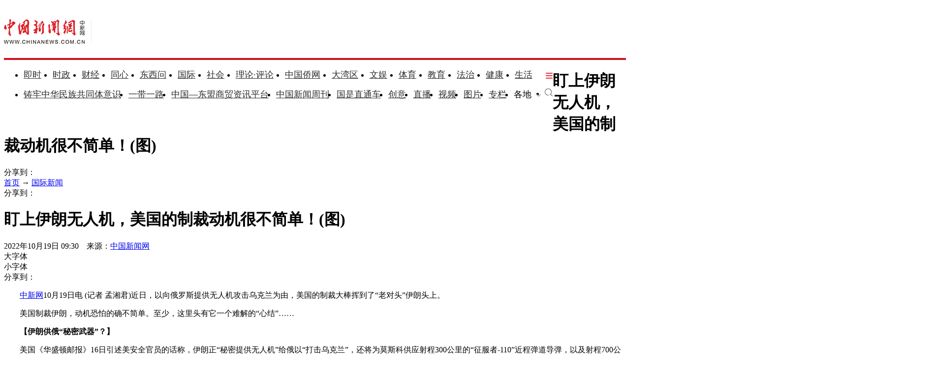

--- FILE ---
content_type: text/html
request_url: http://www.chinanews.com.cn/gj/2022/10-19/9875743.shtml
body_size: 24399
content:
<!DOCTYPE html>
<html lang="zh-CN">

<head>
    <meta charset="UTF-8" />
    <!--[4,8,9875743] published at 2022-10-19 10:26:03 from #10 by 周驰,designer:liuxin  maker:limin-->
    <meta name="author" content="chinanews" />
    <meta name="copyright" content="www.chinanews.com.cn,版权所有" />
    <meta name="keywords" content="无人机,敌方目标,伊核,全球鹰,外交部发言人" />
    <meta name="description" content="近日，以向俄罗斯提供无人机攻击乌克兰为由，美国的制裁大棒挥到了“老对头”伊朗头上。2019年6月，美军一架RQ-4“全球鹰”无人机在霍尔木兹海峡上空，遭伊朗军方击落，伊方将美国无人机碎片拿出来展览，并开展技术研究。" />
    <!-- 强制Chromium内核，作用于360浏览器、QQ浏览器等国产双核浏览器 -->
    <meta name="renderer" content="webkit" />
    <!-- 强制Chromium内核，作用于其他双核浏览器 -->
    <meta name="force-rendering" content="webkit" />
    <!-- 如果有安装 Google Chrome Frame 插件则强制为Chromium内核，否则强制本机支持的最高版本IE内核，作用于IE浏览器 -->
    <meta http-equiv="X-UA-Compatible" content="IE=edge,chrome=1" /> 
    <base target="_blank" />
    <title>盯上伊朗无人机，美国的制裁动机很不简单！(图)-中新网</title>
    <!--pc和手机适配代码开始-->
<script>	
newwapurl="wap/detail/zw";
isForApp="";
</script>

<script>
document.write('<scr'+'ipt src="/part/utf8pro/21/2020/1202/38zw_utf8.js?t='+new Date().getFullYear()+'_'+ new Date().getMonth()+'"></scr'+'ipt>');
</script>
<!--pc和手机适配代码结束-->
    <link rel="stylesheet" type="text/css" href="/part/cns_public/138/base.css" />
    <link rel="stylesheet" type="text/css" href="/part/cns_public/156/grey_share.min.css">
    <link rel="stylesheet" type="text/css" href="/part/cns_public/139/jquery.autocomplete.css" />
    <link rel="stylesheet" href="/part/cns_public/144/zw2022.css"> 
    <script src="/js/jquery1.4.js"></script>
<meta http-equiv="X-UA-Compatible" content="IE=EmulateIE7" />
</head>

<body>
    <!--表情字段开始-->
    <input id="newsid" type="hidden" name="newsid" value="4_8_9875743" />
    <input id="newsurl" type="hidden" name="newsurl" value="/gj/2022/10-19/9875743.shtml" />
    <input id="newsdate" type="hidden" name="newsdate" value="2022-10-19" />
    <input id="newstime" name="newstime" type="hidden" value="09:30:12" />
    <input id="newstitle" name="newstitle" type="hidden" value='盯上伊朗无人机，美国的制裁动机很不简单！(图)' />
    <input id="newstype" name="newstype" type="hidden" value='gj' />
    <input id="moodtotal" name="moodtotal" type="hidden" value='0' />
    <input id="bbstotal" name="bbstotal" type="hidden" value='0' />
    <input id="creator" name="creator" type="hidden" value='mengxiangjun' />
    <input id="editorname" name="editorname" type="hidden" value='周驰' />
    <!--表情字段结束-->
    <!--top nav and search start-->
    <!--nav start-->
    <!--[4,319,151] published at 2026-01-13 08:56:24  --> 
<style type="text/css">
.logo{float:left;margin:31px 25px 31px 0;width:177px;height:48px;border-right:1px solid #ebebeb}
#navbar{position:relative;height:110px;border-bottom:4px solid #cd131c;background:#fff}
.nav_navcon{float:left;width:1075px;margin-top:22px;}
.nav_navcon li{float:left;margin-right:10px;height:40px;font-size:18px;word-break:keep-all}
.nav_navcon li.mr{margin-right: 27px;}
.nav_navcon li.area{margin-right: 20px;}
.nav_navcon li.ss{margin-right: 0px;}
.nav_navcon li img.dxw{padding-top:11px;width:90px;height:31px}
.nav_navcon li a{height:40px;color:#2d2d2d}
.navmenu {
    width: 14px;
    float: right;
    margin-top: 8px;
    margin-right: 10px;
    background: url(//image.cns.com.cn/default/5ddb9ec3/20210721/11.jpg);
    border-top: 0px solid #ea3440;
    border-bottom: 0px solid #ea3440;
    padding: 0;
    height: 12px;
    background-color: transparent;
    cursor: pointer;
}
.nav_navcon_more{position:absolute;top:-3px;left:0;z-index:999;display:none;width:100%;height:715px;border-bottom:3px solid #f42e3e;background:#fff}
.nav_navcon_more .w1280{position:relative;overflow:hidden;padding-top:10px;height:inherit;border-top:1px solid #f3f3f3}
.nav_navcon_more .con{float:left;width:50%}
.nav_navcon_more .navlist{width:100%;color:#666;font-size:16px;line-height:42px}
.nav_navcon_more .navlist a{color:#666;font-size:14px}
.nav_navcon_more .navlist a:hover{color:#e01b2b}
.nav_navcon_more .navlist strong{margin-right:28px;color:#333}
.nav_navcon_more .navlist strong a{color:#333;font-size:16px}
.nav_navcon_more .navlist em{padding:0 8px}
.nav_navcon_more .navlist .left{width:100px;text-align:right}
.nav_navcon_more .navlist .left1{float:left;width:530px}
.nav_navcon_more .otherlogo{margin-top:10px;padding-top:15px;border-top:1px solid #f3f3f3}
.nav_navcon_more .otherlogo a{float:left;margin-right:40px}
.nav_navcon_more .otherlogo img{
height:45px;
vertical-align:middle;
}
.nav_close{position:absolute;right:0;bottom:33px;display:block;width:36px;height:36px;background:url(//image.cns.com.cn/default/5ddb9ec3/20210728/close.jpg) no-repeat top;cursor:pointer;-webkit-transition:All .4s ease-in-out;-moz-transition:All .4s ease-in-out;-o-transition:All .4s ease-in-out;transition:All .4s ease-in-out}
.nav_close:hover{background:url(//image.cns.com.cn/default/5ddb9ec3/20210728/2334.png) no-repeat top;-webkit-transform:rotate(1turn);-moz-transform:rotate(1turn);-o-transform:rotate(1turn);transform:rotate(1turn);-ms-transform:rotate(1turn)}
.nav_navcon .caijing,.nav_navcon .shizheng,.nav_navcon .wenyu{position:relative}
.nav_navcon li img.arr{margin-left:4px;vertical-align:middle}
.nav_navcon li .arrowDown{transform:rotate(0);transform-origin:center center}
.nav_navcon li .arrowDown,.nav_navcon li .arrowUp{-webkit-transition:-webkit-transform .4s ease-out;-moz-transition:-webkit-transform .4s ease-out;transition:-webkit-transform .4s ease-out}
.nav_navcon li .arrowUp{transform:rotate(180deg);transform-origin:center center}
.caijing_add,.shizheng_add,.wenyu_add{position:absolute;bottom:-10px;left:-21px;display:none;width:700px;height:30px;text-align:left;font-size:16px;z-index:2;}
.caijing_add a,.shizheng_add a,.wenyu_add a{padding:0 20px; }
.nav_navcon li .caijing_add a,.nav_navcon li .shizheng_add a,.nav_navcon li .wenyu_add a{height: 30px; line-height: 30px;}
#navbar{-webkit-transition:all .1s ease-out;transition:all .1s ease-out}
.substation{position:absolute;bottom:0;left:0;display:none;width:100%;height:35px;color:#d1d1d1;text-align:center;font-size:14px}
.substation a,.substation a:hover{padding:0 4px;color:#2d2d2d;font-size:14px}

.searchinput{padding:9px 0 0 0;width:182px;float:right; margin-top: 24px;}
.searchinput .search_input{border:#aaa 1px solid;border-right:none;width:138px;padding:0 0 0 10px;background:#fff;color:#666;line-height:38px;height:38px;float:left;border-radius:10px 0 0 10px}
.searchinput .search_a{line-height:38px;text-align:center;color:#fff;background:url(//www.chinanews.com.cn/fileftp/2022/03/2022-03-21/U435P4T47D49950F980DT20220322164751.jpg) no-repeat left center;float:left;display:block;width:32px;height:38px;text-decoration:none;font-size:0;border:#aaa 1px solid;border-left:none;border-radius:0 10px 10px 0}

.navmenu{margin-right:0;}
.nav_navcon li{margin-right: 15px;}
.nav_navcon li.mr{margin-right: 23px;}
.nav_navcon li.area{margin-right:8px;}
.nav_navcon li img.arr{margin-left:10px;}
</style>

<script type="text/javascript">
  $(document).ready(function(){
     //navmore
  $(".navmenu").click(function(){
  //$(".nav_navcon_more").show("slow");
  $(".nav_navcon_more").slideDown(1000);
  $(".nav_close").delay(1000).show(0);
  });
  $(".nav_close").click(function(){
  //$(".nav_navcon_more").hide("slow");
  $(".nav_navcon_more").slideUp(1000);
  $(this).hide();
  });
});
    function showNavMenu(index) {
            $(".navmenu").click(function() {
                //$(".nav_navcon_more").show("slow");
                $(".nav_navcon_more").slideDown(1000);
                $(".nav_close").delay(1000).show(0);
            });
            $(".nav_close").click(function() {
                //$(".nav_navcon_more").hide("slow");
                $(".nav_navcon_more").slideUp(1000);
                $(this).hide();
            });
        }

        function showArea(index) {
            $(".substation").show();
            $("#navbar").css("height", "132px")
            $(".area").find("img").removeClass("arrowDown").addClass("arrowUp");
        }

        function hideArea(index) {
            $(".area").find("img").removeClass("arrowUp").addClass("arrowDown");
            $("#navbar").css("height", "110px")
            $(".substation").hide();
        }

          </script>

 <!--nav start-->
    <div id="navbar">
        <div class="w1280">

            <span class="logo"><a href="/"><img src="/fileftp/2025/07/2025-07-17/U947P4T47D55580F24532DT20250717134135.png" width="164" height="50" alt="中国新闻网"></a></span>
            <ul class="nav_navcon">
                <li class="mr"><a href="/scroll-news/news1.html">即时</a></li>
                <li class="mr"><a href="/china/">时政</a></li>
                <li class="mr"><a href="/finance/">财经</a></li>
                <li class="mr"><a href="/tx/">同心</a></li>
                <li class="mr"><a href="/dxw/">东西问</a></li>
                <li class="mr"><a href="/world/">国际</a></li>
                <li class="mr"><a href="/society/">社会</a></li>
                <li class="mr"><a href="/theory.shtml">理论·评论</a></li>
                <li class="mr"><a href="//www.chinaqw.com/">中国侨网</a></li>
                <li class="mr"><a href="/dwq/">大湾区</a></li>
                <li class="mr"><a href="/wy/">文娱</a></li>
                <li class="mr"><a href="/sports/">体育</a></li>
                <li class="mr"><a href="/edu/">教育</a></li>
                <li class="mr"><a href="/fazhi/">法治</a></li>
                <li class="mr"><a href="/health/">健康</a></li>
                <li class="nomr"><a href="/life/">生活</a></li>
                <div class="navmenu"></div>
                <br>

                <li class=""><a href="/zlgtt/">铸牢中华民族共同体意识</a></li>
                <li class=""><a href="/ydyl/index.shtml">一带一路</a></li>
                <li class=""><a href="/aseaninfo/">中国—东盟商贸资讯平台</a></li>
                <li class=""><a href="//www.inewsweek.cn/">中国新闻周刊</a></li>
                <li class=""><a href="/gsztc/">国是直通车</a></li>
                <li class=""><a href="/chuangyi/">创意</a></li>
                <li class=""><a href="/live.shtml">直播</a></li>
                 <li class=""><a href="/shipin/">视频</a></li>
                <li class=""><a href="/photo/">图片</a></li>
                <li class=""><a href="/zhuanlan/">专栏</a></li>
                <li class="area" onMouseOver="showArea('9')" onMouseOut="hideArea('9')">各地<img src="//image.cns.com.cn/2022homepage/images/toparr.png" class="arr arrowDown">
                    <div class="substation">
                        <a href="//www.ah.chinanews.com.cn/">安徽</a>|<a href="//www.bj.chinanews.com.cn/">北京</a>|<a href="//www.cq.chinanews.com.cn/">重庆</a>|<a href="//www.fj.chinanews.com.cn/">福建</a>|<a href="//www.gs.chinanews.com.cn/">甘肃</a>|
                        <a href="//www.gz.chinanews.com.cn/">贵州</a>|<a href="//www.gd.chinanews.com.cn/">广东</a>|<a href="//www.gx.chinanews.com.cn/">广西</a>|<a href="//www.hi.chinanews.com.cn/">海南</a>|<a href="//www.heb.chinanews.com.cn/">河北</a>|
                        <a href="//www.ha.chinanews.com.cn/">河南</a>|
                        <a href="//www.hb.chinanews.com.cn/">湖北</a>|<a href="//www.hn.chinanews.com.cn/">湖南</a>|<a href="//www.hlj.chinanews.com.cn/">黑龙江</a>|<a href="//www.js.chinanews.com.cn/">江苏</a>|<a href="//www.jx.chinanews.com.cn/">江西</a>|
                        <a href="//www.jl.chinanews.com.cn/">吉林</a>|
                        <a href="//www.ln.chinanews.com.cn/">辽宁</a>|<a href="//www.nmg.chinanews.com.cn/">内蒙古</a>|<a href="//www.nx.chinanews.com.cn/">宁夏</a>|<a href="//www.qh.chinanews.com.cn/">青海</a>|<a href="//www.sd.chinanews.com.cn/">山东</a>|
                        <a href="//www.sx.chinanews.com.cn/">山西</a>|
                        <a href="//www.shx.chinanews.com.cn/">陕西</a>|<a href="//www.sh.chinanews.com.cn/">上海</a>|<a href="//www.sc.chinanews.com.cn/">四川</a>|<a href="//www.tj.chinanews.com.cn/">天津</a>|<a href="//www.xj.chinanews.com.cn/">新疆</a>|
                        <a href="//www.bt.chinanews.com.cn/">兵团</a>|
                        <a href="//www.yn.chinanews.com.cn/">云南</a>|<a href="//www.zj.chinanews.com.cn/">浙江</a>

<!--<meta name="chinanews_site_verification" content="0a602693397eaa369c25c347f38105c8"/>-->
<!--4,34,1807 published at 2025-03-20 13:36:41 by 719-->

                    </div>
                </li>
                <li class="ss"><a href="https://sou.chinanews.com.cn/search.do"><img src="https://www.chinanews.com.cn/fileftp/2022/05/2022-05-09/U435P4T47D50136F24533DT20220510101956.png"></a></li>

            </ul>

            <!--nav more-->
                  
            <!--nav more-->
            <div class="nav_navcon_more">
                <div class="w1280">
                    <div class="con">
                        <div class="navlist">
                            <strong><a style="margin-left: 40px;" href="/scroll-news/news1.html">即时</a></strong>
                        </div>

                        <div class="navlist">
                            <div class="left"><strong><a href="/china/">时政</a></strong></div>
                            <div class="left1">
                                <a href="//channel.chinanews.com.cn/cns/cl/gn-gcdt.shtml">高层</a><em>|</em>
                                <a href="//channel.chinanews.com.cn/cns/cl/gn-rsbd.shtml">人事</a><em>|</em>
                                <a href="//channel.chinanews.com.cn/cns/cl/fz-ffcl.shtml">反腐</a><em>|</em>
                                <a href="//channel.chinanews.com.cn/u/sdbd.shtml">深度</a><em>|</em>
                                <a href="//channel.chinanews.com.cn/u/gn-la.shtml">两岸</a><em>|</em>
                                <a href="//channel.chinanews.com.cn/cns/cl/gn-kjww.shtml">科教</a><em>|</em>
                                <a href="//channel.chinanews.com.cn/cns/cl/gn-js.shtml">军事</a>
                                <!--<em>|</em><a href="//channel.chinanews.com.cn/u/ll.shtml">理论</a>-->
                                </div>
                            <div class="clear"></div>

                        </div>

                        <div class="navlist">
                            <div class="left"><strong><a href="/dxw/">东西问</a></strong></div>
                            <div class="left1"><a href="//channel.chinanews.com.cn/u/dxw-wetalk.shtml">中外对话</a><em>|</em><a href="//channel.chinanews.com.cn/u/dxw-sjg.shtml">世界观</a><em>|</em><a href="//channel.chinanews.com.cn/u/dxw-gjj.shtml">广角镜</a><em>|</em><a href="//channel.chinanews.com.cn/u/dxw-wszsd.shtml">Z世代</a><em>|</em><a href="//channel.chinanews.com.cn/u/dxw-yqd.shtml">洋腔队</a><em>|</em><a href="//channel.chinanews.com.cn/u/dxw-ylc.shtml">舆论场</a><em>|</em><a href="//channel.chinanews.com.cn/u/dxw-xmp.shtml">新漫评</a><em>|</em><a href="//channel.chinanews.com.cn/u/dxw-sxj.shtml">思享家</a><em>|</em><br><a href="//channel.chinanews.com.cn/u/dxw-hkt.shtml">会客厅</a><em>|</em><a href="//channel.chinanews.com.cn/u/dxw-yjy.shtml">研究院</a><em>|</em><a href="//channel.chinanews.com.cn/u/dxw-wxd.shtml">问西东</a></div>
                            <div class="clear"></div>
                        </div>

                        <div class="navlist">
        <div class="left"><strong><a href="/finance/">财经</a></strong></div>
        <div class="left1"><a href="//channel.chinanews.com.cn/u/cj/cj-hongguan.shtml">宏观</a><em>|</em><a href="//channel.chinanews.com.cn/u/cj/cj-chanjing.shtml">产经</a><em>|</em><a href="//channel.chinanews.com.cn/cns/cl/cj-hgds.shtml">中国新观察</a><em>|</em><a href="//channel.chinanews.com.cn/cns/cl/cj-slh.shtml">三里河</a><em>|</em><a href="//channel.chinanews.com.cn/cns/cl/cj-msrd.shtml">民生调查局</a><em>|</em><a href="//channel.chinanews.com.cn/cns/cl/cj-zxcp.shtml">中新财评</a><em>|</em><br><a href="//channel.chinanews.com.cn/cns/cl/cj-fyrw.shtml">商业风云录</a><em>|</em><a href="//channel.chinanews.com.cn/cns/cl/cj-zk.shtml">智库</a><em>|</em><a href="//channel.chinanews.com.cn/cns/cl/cj-gy.shtml">公益</a></div>
        <div class="clear"></div>
    </div>

                        <div class="navlist">
                            <div class="left"><strong><a href="/world/">国际</a></strong></div>
                            <div class="left1"><a href="//channel.chinanews.com.cn/cns/cl/gj-sjg.shtml">世界观</a><em>|</em><a href="//channel.chinanews.com.cn/cns/cl/gj-zxsjg.shtml">国际识局</a><em>|</em><a href="//channel.chinanews.com.cn/u/gj-rw.shtml">国际人物</a><em>|</em><a href="//channel.chinanews.com.cn/cns/cl/gj-gjrp.shtml">国际热评</a><em>|</em><a href="//channel.chinanews.com.cn/cns/cl/gj-xmp.shtml">新漫评</a><em>|</em><a href="//www.chinanews.com.cn/shipin/m/gj/views.shtml">国际视野</a></div>
                            <div class="clear"></div>
                        </div>

                        <div class="navlist">
                            <div class="left"><strong><a href="/society/">社会</a></strong></div>
                            <div class="left1">
          <a href="//channel.chinanews.com.cn/u/rdzz.shtml">热点追踪</a><em>|</em>
<a href="//channel.chinanews.com.cn/cns/cl/sh-zxzt.shtml">中新真探</a><em>|</em>
                                <a href="//channel.chinanews.com.cn/u/fsh.shtml">新闻浮世绘</a><em>|</em>

                                <a href="//channel.chinanews.com.cn/cns/cl/fz-jdrw.shtml">中新法治</a><em>|</em>
                                <a href="//channel.chinanews.com.cn/u/gn-dyxc.shtml">第一现场</a></div>
                            <div class="clear"></div>

                        </div>

                        <div class="navlist">
                            <div class="left"><strong><a href="/dwq/">大湾区</a></strong></div>
                            <div class="left1"><a href="//channel.chinanews.com.cn/u/dwq-ga.shtml">港澳</a><em>|</em><a href="//channel.chinanews.com.cn/cns/cl/dwq-fxb.shtml">风向标</a><em>|</em><a href="//channel.chinanews.com.cn/cns/cl/dwq-kcd.shtml">快车道</a><em>|</em><a href="//channel.chinanews.com.cn/cns/cl/dwq-qns.shtml">青年说</a><em>|</em><a href="//channel.chinanews.com.cn/u/dwq-wqzjjy.shtml">专家建言</a><em>|</em><a href="//channel.chinanews.com.cn/u/dwq-wqwdf.shtml">湾得福</a><em>|</em><a href="//channel.chinanews.com.cn/cns/cl/dwq-video.shtml">Video</a><em>|</em><a href="//www.chinanews.com.cn/dwq/#wqmap">湾区MAP</a></div>
                            <div class="clear"></div>
                        </div>

                        <div class="navlist">
                            <div class="left"><strong><a href="/health/">健康</a></strong></div>
                            <div class="left1"> <a href="//channel.chinanews.com.cn/cns/cl/life-doctoriscoming.shtml">大医生来了</a><em>|</em><a href="//channel.chinanews.com.cn/cns/cl/life-temperatureofmedicine.shtml">医学的温度</a><em>|</em><a href="//channel.chinanews.com.cn/cns/cl/life-observationsonmedicine.shtml">医药新观察</a></div>
                            <div class="clear"></div>
                        </div>

                        <div class="navlist">
                            <div class="left"><strong><a href="/edu/">教育</a></strong></div>
                            <div class="clear"></div>
                        </div>

                        <div class="navlist">
                            <div class="left"><strong><a href="/fazhi/">法治</a></strong></div>
                            <div class="clear"></div>
                        </div>

                        <div class="navlist">
                            <div class="left"><strong><a href="/life/">生活</a></strong></div>
                            <div class="clear"></div>
                        </div>

                        <div class="navlist">
                            <div class="left"><strong><a href="//www.chinaqw.com/">华人</a></strong></div>
                            <!--<div class="left1"><a href="//channel.chinanews.com.cn/cns/cl/hr-lszs.shtml">领事之声</a><em>|</em><a href="//channel.chinanews.com.cn/cns/cl/hr-hwbz.shtml">华媒报摘</a><em>|</em><a href="//channel.chinanews.com.cn/cns/cl/hr-hrshq.shtml">华闻聚焦</a><em>|</em><a href="//channel.chinanews.com.cn/u/hr/cgfx.shtml">出国风向</a><em>|</em><a href="//channel.chinanews.com.cn/cns/cl/hr-qjdt.shtml">侨界动态</a><em>|</em><a href="//channel.chinanews.com.cn/cns/cl/hr-qxcz.shtml">侨乡传真</a><em>|</em>
                                <a href="//channel.chinanews.com.cn/video/cns/splm/ga-hr.shtml">视频</a></div>-->
                            <div class="clear"></div>
                        </div>
                    </div>

                    <div class="con">
                      <div class="navlist">
                            <div class="left"><strong><a href="/tx/">同心</a></strong></div>
                            <div class="left1"><a href="//channel.chinanews.com.cn/cns/cl/txy-tzyw.shtml">统战要闻</a><em>|</em><a href="//channel.chinanews.com.cn/cns/cl/txy-tzsx.shtml">统战时讯</a><em>|</em><a href="//channel.chinanews.com.cn/cns/cl/txy-gdtz.shtml">各地统战</a></div>
                            <div class="clear"></div>

                        </div>

                        <div class="navlist">
                            <div class="left" style="width:205px;"><strong><a href="/zlgtt/">铸牢中华民族共同体意识</a></strong></div>
                            <div class="left1" style="width:420px;"><a href="//channel.chinanews.com.cn/cns/cl/mz-cc.shtml">民族传承</a><em>|</em><a href="//channel.chinanews.com.cn/cns/cl/mz-fg.shtml">政策法规</a><em>|</em><a href="//channel.chinanews.com.cn/cns/cl/mz-xs.shtml">学术动态</a><em>|</em><a href="//channel.chinanews.com.cn/cns/cl/mz-df.shtml">地方实践</a><em>|</em><a href="//channel.chinanews.com.cn/cns/cl/mz-gj.shtml">国际传播</a></div>
                            <div class="clear"></div>

                        </div>

                        <div class="navlist">
                            <div class="left"><strong><a href="/ydyl/">一带一路</a></strong></div>
                            <div class="left1"><a href="//channel.chinanews.com.cn/cns/cl/ydyl-rdjj.shtml">热点聚焦</a><em>|</em><a href="//channel.chinanews.com.cn/cns/cl/ydyl-sdft.shtml">深度访谈</a><em>|</em><a href="//channel.chinanews.com.cn/cns/cl/ydyl-gfgz.shtml">各方关注</a><em>|</em><a href="//channel.chinanews.com.cn/u/ydyl-hwsj.shtml">海外视角</a><em>|</em><a href="//channel.chinanews.com.cn/cns/cl/ydyl-xmdt.shtml">项目动态</a><em>|</em><a href="//channel.chinanews.com.cn/cns/cl/ydyl-fscg.shtml">丰硕成果</a>
                                </div>
                            <div class="clear"></div>

                        </div>

                        <div class="navlist">
                            <div class="left"><strong><a href="/wy/">文娱</a></strong></div>
                            <div class="left1"><a href="//channel.chinanews.com.cn/cns/cl/cul-whmt.shtml">文化漫谈</a><em>|</em><a href="//channel.chinanews.com.cn/cns/cl/cul-xjgw.shtml">艺苑大观</a><em>|</em><a href="//channel.chinanews.com.cn/cns/cl/cul-sckgd.shtml">收藏考古</a><em>|</em><a href="//channel.chinanews.com.cn/cns/cl/yl-mxnd.shtml">星闻联播</a><em>|</em><a href="//channel.chinanews.com.cn/cns/cl/yl-ypkb.shtml">影音综艺</a></div>
                            <div class="clear"></div>

                        </div>
                        <div class="navlist">
                            <div class="left"><strong><a href="/sports/">体育</a></strong></div>
                            <div class="left1"><a href="//channel.chinanews.com.cn/cns/cl/ty-bdjj.shtml">独家视角</a><em>|</em><a href="//channel.chinanews.com.cn/cns/cl/ty-gnzq.shtml">绿茵赛场</a><em>|</em><a href="//channel.chinanews.com.cn/cns/cl/ty-klsk.shtml">篮坛竞技</a><em>|</em><a href="//channel.chinanews.com.cn/cns/cl/ty-zhqt.shtml">综合其他</a><em>|</em><a href="/shipin/m/tt/views.shtml">视频播报</a></div>
                            <div class="clear"></div>
                        </div>

                        <div class="navlist">
                            <div class="left"><strong><a href="/shipin/">视频</a></strong></div>
                            <div class="left1"><a href="/shipin/m/rd/views.shtml">热点</a><em>|</em><a href="/shipin/m/gn/views.shtml">国内</a><em>|</em><a href="/shipin/m/sh/views.shtml">社会</a><em>|</em><a href="/shipin/m/gj/views.shtml">国际</a><em>|</em><a href="/shipin/m/jq/views.shtml">军事</a><em>|</em><a href="/shipin/m/wy/views.shtml">文娱</a><em>|</em><a href="/shipin/m/tt/views.shtml">体育</a><em>|</em><a href="/shipin/m/cj/views.shtml">财经</a><em>|</em><a href="/shipin/m/ga/views.shtml">港澳台侨</a><em>|</em><a href="/shipin/minidocu.shtml">微视界</a><em>|</em><br><a href="/shipin/yqd.shtml">洋腔队</a><em>|</em><a href="/shipin/zsd.shtml">Z世代</a><em>|</em><a href="/gn/z/lanmeiyinxiang/index.shtml">澜湄印象</a><em>|</em><a href="/shipin/AuthenticChina.shtml">中国风</a><em>|</em><a href="/shipin/chinarevealed.shtml">中国新视野</a></div>
                            <div class="clear"></div>
                        </div>

                        <div class="navlist">
                            <div class="left"><strong><a href="/photo/">图片</a></strong></div>
                            <div class="left1"><a href="//channel.chinanews.com.cn/u/zxhb.shtml">中新画报</a><em>|</em><a href="//channel.chinanews.com.cn/u/pic/gn.shtml">国内</a><em>|</em><a href="//channel.chinanews.com.cn/u/pic/sh.shtml">社会</a><em>|</em><a href="//channel.chinanews.com.cn/u/pic/gj.shtml">国际</a><em>|</em><a href="//channel.chinanews.com.cn/u/pic/yl.shtml">娱乐</a><em>|</em><a href="//channel.chinanews.com.cn/u/pic/ty.shtml">体育</a><em>|</em><a href="//channel.chinanews.com.cn/u/pic/js.shtml">军事</a><em>|</em><a href="//channel.chinanews.com.cn/u/pic/kj.shtml">科技</a><em>|</em>
                                <br/><a href="//channel.chinanews.com.cn/u/pic/gatq.shtml">港澳台侨</a><em>|</em><a href="//channel.chinanews.com.cn/u/pic/frg.shtml">凡人歌</a>
                            </div>
                            <div class="clear"></div>
                        </div>

                        <div class="navlist">
                            <div class="left"><strong><a href="/chuangyi/">创意</a></strong></div>

                            <div class="clear"></div>
                        </div>
                        <div class="navlist">
                            <div class="left"><strong><a href="/theory.shtml">理论</a></strong></div>

                            <div class="clear"></div>
                        </div>

                        <div class="navlist">
                            <strong><a style="margin-left: 40px;" href="/live.shtml">直播</a></strong>
                        </div>

                        <div class="navlist">
                            <strong><a style="margin-left: 40px;" href="/allspecial/">专题</a></strong>
                        </div>
                        <div class="navlist">
                            <strong><a style="margin-left: 40px;" href="/zhuanlan/">专栏</a></strong>
                        </div>

                    </div>

                    <div class="clear"></div>
                    <div class="otherlogo">
                        <a href="//www.chinaqw.com/"><img src="//image.cns.com.cn/default/5ddb9ec3/20210728/qw.jpg" alt=""></a>
                        <a href="//www.jwview.com/"><img src="//image.cns.com.cn/default/5ddb9ec3/20210728/jw.jpg" alt=""></a>
                        <a href="//www.ecns.cn/"><img src="//image.cns.com.cn/default/5ddb9ec3/20210728/ecns1.jpg" alt=""></a>
                        <a href="/gsztc/"><img src="//www.chinanews.com.cn/fileftp/2021/11/2021-11-16/U947P4T47D49225F24534DT20211116135935.png" alt=""></a>
                        <a href="//www.inewsweek.cn/"><img src="//www.inewsweek.cn/10/2018/1225/logo.png" alt="" /></a>
<a href="http://epaper.chinanews.com/"><img src="//www.chinanews.com.cn/fileftp/2022/05/2022-05-10/U435P4T47D50141F24533DT20220511134121.png" alt=""></a>
    <a href="http://www.cnsphoto.com/"><img src="//www.chinanews.com.cn/fileftp/2022/05/2022-05-10/U435P4T47D50141F24532DT20220511134121.png" alt=""></a>
                    </div>

                    <div class="nav_close"></div>
                </div>

            </div>

<!--<meta name="chinanews_site_verification" content="119104d7a0c12d749c812d241e2bcdae"/>-->
<!--4,34,1794 published at 2025-12-01 10:48:39 by 33-->

        </div>
    </div>
    <!--nav end-->
              <div class="clear"></div>

<!--<meta name="chinanews_site_verification" content="f07ebfe95bf44853f028e49f6aba93fe"/>-->
<!--4,319,151 published at 2026-01-13 08:56:24 by 435-->
    <!--nav end-->
    <div class="clear"></div>
    <!--top nav and search end-->
    <!--logo上方顶通（1280*100）广告start-->
    <div class="divnew" id="dingtong" style="margin-bottom:0;">

<!--<meta name="chinanews_site_verification" content="f1a5b7962334b0a760bdf8c8ea7c8d74"/>-->
<!--4,175,628 published at 2025-10-01 10:47:39 by 947--></div>
    <!--logo上方顶通（1280*100）广告end-->
    <!--fixed title start-->
    <div id="second-title" class="title_fixed">
        <div class="divnew w1280">
            <div class="left">
                <h1>
                    盯上伊朗无人机，美国的制裁动机很不简单！(图)
                </h1>
            </div>
            <div id="share_2" class="share right">分享到：</div>
        </div>
        <div class="clear"></div>
    </div>
    <!--fixed title end-->
    <div class="main_content w1280">
        <!--左侧内容start-->
        <div class="con_left">
            <div class="con_left_nav">
                <div class="con_left_nav_nav left">
                    <span class="icon2 icon2_nav_bg"></span><a href="/">首页</a> → <a href="/world/">国际新闻</a>
                </div>
                <div class="con_left_nav_share right">
                    <div id="shareto"></div>
                    <div id="share_1">分享到：</div>
                </div>
            </div>
            <div class="content" id="cont_1_1_2">
                <!--页眉（880*60） start-->
                <div id="ad_ym">
                    

                </div>
                <!--页眉（880*60） end-->
                <!--主要内容start-->
                <div class="content_maincontent_more">
                    <h1 class="content_left_title">盯上伊朗无人机，美国的制裁动机很不简单！(图)</h1>
                    <!--baiduSpider作用start-->
                    <div id="BaiduSpider" style="display:none">
                        <span id="pubtime_baidu">2022-10-19 09:30:12</span>
                        <span id="source_baidu">来源：<a href="http://www.chinanews.com.cn/gj/2022/10-19/9875743.shtml" target="_blank">中国新闻网</a></span>
                        <span id="author_baidu">作者：周驰</span>
                        <span id="editor_baidu">责任编辑：周驰</span>

                    </div>
                    <!--baiduSpider作用end-->
                    <div class="content_left_time">
                        2022年10月19日 09:30　来源：<a href='/' class='source'>中国新闻网</a>
                        <div class="change_font_size right">
                            <div class="bigger_font_size left">
                                <span class="icon2 icon2_bigger"></span>大字体
                            </div>
                            <div class="small_font_size right">
                                <span class="icon2 icon2_smaller"></span>小字体
                            </div>
                        </div>
                        <div class="right share3">
                           <div id="shareto"></div>
                           <div id="share_3">分享到：</div>
                        </div>
                    </div>
                    <div class="clear"></div>
                    <div class="content_maincontent_content">
                        <!--图片搜索/视频搜索start-->
                        <div id="tupian_div">

                            <!--视频搜索start-->

                            <!--视频搜索end-->
                        </div>
                        <!--图片搜索/视频搜索end-->
                        <!--图片start-->

<!-- 显示图片 -->

                        <!--图片end-->
                        <!--正文start-->
                        <div class="left_zw">

<p>　　<a target='_blank' href='/' >中新网</a>10月19日电 (记者 孟湘君)近日，以向俄罗斯提供无人机攻击乌克兰为由，美国的制裁大棒挥到了“老对头”伊朗头上。</p>

<p>　　美国制裁伊朗，动机恐怕的确不简单。至少，这里头有它一个难解的“心结”……</p>

<p>　　<strong>【伊朗供俄“秘密武器”？】</strong></p>

<p>　　美国《华盛顿邮报》16日引述美安全官员的话称，伊朗正“秘密提供无人机”给俄以“打击乌克兰”，还将为莫斯科供应射程300公里的“征服者-110”近程弹道导弹，以及射程700公里的“真主之剑”中程弹道导弹。</p>

<p>　　<img style="border:px solid #000000" title="外媒介绍俄据报在乌使用的伊朗制自杀式无人机情况。图片来源：卡塔尔半岛电视台报道截图" src="//i2.chinanews.com.cn/simg/cmshd/2022/10/18/db0e70acd42143579c4a39e2d89a4c0d.jpg" alt="外媒介绍俄据报在乌使用的伊朗制自杀式无人机情况。图片来源：卡塔尔半岛电视台报道截图" /></p>

<div class="pictext" style="text-align: left; text-indent: 2em;">外媒介绍俄据报在乌使用的伊朗制自杀式无人机情况。图片来源：卡塔尔半岛电视台报道截图</div>

<p>　　美媒甚至猜测，伊朗可通过里海，用航运将导弹送往俄罗斯，也可能由伊朗提供导弹部件，在俄境内组装并进行本土化制造。</p>

<p>　　外媒介绍，与一旦发射就可返回基地的无人机不同，这种被美西方盯上的伊朗制自杀式(Kamikaze)无人机作用特殊。其造价约2万美元一架，很难被雷达侦测到，有效载荷50公斤左右，出击前可悬停在一个潜在目标地区以识别敌方目标，一旦确定目标，就会开展自杀式攻击，因此又名“游荡弹药”。</p>

<p>　　其可如巡航导弹一般，击中数百公里外的目标。但与昂贵的巡航导弹相比，无人机显然是一个更便宜，又不失精准度的替代方案。</p>

<p>　　<strong>【美国制裁“毫不犹豫”】</strong></p>

<p>　　近日，乌总统泽连斯基公开称“俄方获得2400架伊朗无人机”。乌外长库列巴则在乌伊关系历史上，首次呼吁制裁伊朗，认为其提供武器是“一个事实”，“飞进了基辅市的千家万户”。</p>

<p>　　<img style="border:px solid #000000" title="俄军对基辅建筑发起无人机攻击后，美国谴责俄“战争罪行”。图片来源：路透社报道截图" src="//i2.chinanews.com.cn/simg/cmshd/2022/10/18/0f3edade67ec4c038f3bc6adf1a7478c.jpg" alt="俄军对基辅建筑发起无人机攻击后，美国谴责俄“战争罪行”。图片来源：路透社报道截图" /></p>

<div class="pictext" style="text-align: left; text-indent: 2em;">俄军对基辅建筑发起无人机攻击后，美国谴责俄“战争罪行”。图片来源：路透社报道截图</div>

<p>　　美国务院发言人帕特尔当地时间17日宣布，美国“将毫不犹豫地”对与伊朗合作开发或制造无人机、弹道导弹，或将伊制武器运往俄罗斯的人实施制裁。他还指出，美国将俄伊加强联盟，视为“对全世界的一种严重威胁”。</p>

<p>　　美国《政客》网站分析，美方制裁可能包括经济限制和出口管制，新制裁似乎将适用于帮助莫斯科和德黑兰供应武器的第三方。</p>

<p>　　实际上，美国挥舞制裁大棒，伊朗早就见怪不怪了。7月份时，美国家安全助理事务沙利文就提出，伊朗疑准备向俄转交无人机。他没有解释美国是从哪获得信息的，也未引用任何证据。</p>

<p>　　<img style="border:px solid #000000" title="资料图：伊朗军演展示远程导弹。" src="//i2.chinanews.com.cn/simg/cmshd/2022/10/18/748fcf67b48a420ca607421c04104159.jpg" alt="资料图：伊朗军演展示远程导弹。" /></p>

<div class="pictext" style="text-align: left; text-indent: 2em;">资料图：伊朗军演展示远程导弹。</div>

<p>　　9月，美国财政部以此为由，制裁了伊朗一家航空运输服务商、三家公司、一名个人，这些公司涉及为伊朗革命卫队及航空航天部队和海军研发、生产和采购无人机及组件。</p>

<p>　　另一边，欧盟各国在10月17日的外长会上达成原则性共识，同意“如存在无可辩驳的证据”，能证明德黑兰当局涉入乌危机，欧盟将对伊朗发动新制裁。</p>

<p>　　<strong>【伊朗斥西方“政治野心”】</strong></p>

<p>　　面对美欧发难，伊朗反复否认。</p>

<p>　　10月初，伊外长阿米尔-阿卜杜拉希安称，伊方相信，危机只能用政治手段解决，“对冲突一方提供任何武器支持，都将推迟建立和平的可能性”。他还在多个场合重申，伊朗虽与俄有防务合作，但在乌局势中保持中立立场。</p>

<p>　　17日，伊朗外交部发言人卡纳尼再度回应此事，言辞升级。他称，“有关伊朗向俄提供无人机的报道是有政治野心的，都是由西方媒体传播的”。他强调，伊朗一直在表达其反战及“避免暴力”，采取“政治解决的必要性”。</p>

<p>　　<img style="border:px solid #000000" title="伊朗外交部发言人驳回有关伊朗无人机被用于乌克兰危机中的说法。图片来源：伊朗伊斯兰共和国通讯社报道截图" src="//i2.chinanews.com.cn/simg/cmshd/2022/10/18/f81ed2fb93774cf8b040ec97d0065a01.jpg" alt="伊朗外交部发言人驳回有关伊朗无人机被用于乌克兰危机中的说法。图片来源：伊朗伊斯兰共和国通讯社报道截图" /></p>

<div class="pictext" style="text-align: left; text-indent: 2em;">伊朗外交部发言人驳回有关伊朗无人机被用于乌克兰危机中的说法。图片来源：伊朗伊斯兰共和国通讯社报道截图</div>

<p>　　俄军事专家卡申则认为，美方对伊朗供武的说法是基于炒作，反映出“西方情报机构对俄军事工业潜力的不正确评估，认为俄罗斯从武器储备角度不会维持长期的军事冲突。”</p>

<p>　　<strong>【机密泄露，美国心结难解】</strong></p>

<p>　　卡申还透露了一个关键信息。那就是乌军装备中，同样记录到伊朗产武器。英国广播公司也报道，乌军也使用了包括美国“弹簧刀”无人机模块的无人机，和伊朗的是“同款”。</p>

<p>　　难道伊朗如此“神通”，不仅到处售武，还两面下注？</p>

<p>　　事实上，卡申对此分析，这些武器是伊朗向也门供应的，与乌克兰无关。但在运输途中，美国海军拦截了武器，将其运往乌克兰。他认为，“这反映了乌军补给的困难情况。”</p>

<p>　　<img style="border:px solid #000000" title="资料图：当地时间2月10日，美国飞机将军援物资运抵乌克兰基辅。" src="//i2.chinanews.com.cn/simg/cmshd/2022/10/18/21dc7c1da6364c2bb22493a6d78d2334.jpg" alt="资料图：当地时间2月10日，美国飞机将军援物资运抵乌克兰基辅。" /></p>

<div class="pictext" style="text-align: left; text-indent: 2em;">资料图：当地时间2月10日，美国飞机将军援物资运抵乌克兰基辅。</div>

<p>　　自乌危机开始以来，美国光对乌军援就高达169亿美元，按俄专家说法，美国还抢夺伊朗无人机给乌克兰。做出如此行径的美国，却堂而皇之攻击伊朗，动辄制裁，无怪乎遭到强烈反对了。</p>

<p>　　美国之所以对伊朗无人机耿耿于怀，还有些历史渊源。</p>

<p>　　这些年来，美国无人机数次遭伊朗俘获、击落，颜面无光不说，战机核心技术还被看了个底朝天。比如2011年12月、2012年12月，伊朗先后俘获美国RQ-170“哨兵”无人机、“扫描鹰”无人机，并称破译了无人机全部编码。2013年，伊朗制造的新型无人机就亮相了。</p>

<p>　　<img style="border:px solid #000000" title="2019年9月21日，伊朗革命卫队展示被击落的美军无人机碎片。" src="//i2.chinanews.com.cn/simg/cmshd/2022/10/18/ce71eb2179f24e91bfce6b6e4426a42b.jpg" alt="2019年9月21日，伊朗革命卫队展示被击落的美军无人机碎片。" /></p>

<div class="pictext" style="text-align: left; text-indent: 2em;">2019年9月21日，伊朗革命卫队展示被击落的美军无人机碎片。</div>

<p>　　2019年6月，美军一架RQ-4“全球鹰”无人机在霍尔木兹海峡上空，遭伊朗军方击落，伊方将美国无人机碎片拿出来展览，并开展技术研究。几番“过招”后，伊朗本就较为成熟的无人机研发技术有了长足进步，一跃成为海湾地区无人机强国。</p>

<p>　　近期消息称，美空军计划在2027年前，退役全部“全球鹰”无人机。曾经风光一时的战机失去了神秘感和优势，只能黯然退出舞台。无论美国是不是承认自家技术被伊朗掌握，都被将了一军，只能打落牙齿肚里咽了。</p>

<p>　　因此，一旦逮到机会，美国就会对伊朗出手“撒气”。此外，伊核协议谈判举步维艰、美国拒不解除对伊制裁、美国总统拜登支持伊朗骚乱等，都让美伊两国进一步走向对立。</p>

<p>　　<img style="border:px solid #000000" title="图片资料图：美国RQ-4“全球鹰”无人机。" src="//i2.chinanews.com.cn/simg/cmshd/2022/10/18/f87559919a4c4cd5841e95af811598ed.jpg" alt="图片资料图：美国RQ-4“全球鹰”无人机。" /></p>

<div class="pictext" style="text-align: left; text-indent: 2em;">资料图：美国RQ-4“全球鹰”无人机。</div>

<p>　　近日，伊朗石油部副部长阿萨贾德在接受俄媒采访时，毫不客气地抨击了美国。他指出，美国等西方国家一边对伊朗发动制裁，一边还在敦促伊朗等产油国增产石油、天然气，这是“双重标准和厚颜无耻的举动。”</p>

<p>　　“西方应为自己对伊朗采取的单方面制裁和敌意承担后果”，阿萨贾德强调。(完)</p><table border=0 cellspacing=0 cellpadding=0 align=left class="adInContent"><tr><td><!--画中画广告start-->

<!--<meta name="chinanews_site_verification" content="0ad1b27ca3b6316a8278e477344bae24"/>-->
<!--4,175,633 published at 2026-01-23 09:12:42 by 947--><!--画中画广告end--></td></tr></table><div class="adEditor"><!--编辑姓名start--><div class="left_name right"> <span>【编辑:周驰】 </span></div><!--编辑姓名end--></div><div id="function_code_page"></div>
                        </div>
                        <div class="clear"></div>
                        <!--正文end-->
                        <!--channel start-->
                        <div class='channel'><a href="/world/">更多精彩内容请进入国际频道</a></div>
                        <!--channel end-->
                    </div>
                </div>
                <!--主要内容end-->
                <!--下载start-->
                <div class="download_wrapper">
                    <img src="/fileftp/2022/04/2022-04-20/U719P4T47D50049F24533DT20220420152844.png" alt="">
                </div>

                <!--下载end-->
                <!--头部固定导航结束位置 start-->
                <div class="div840" style="width:600px; margin:0 auto">
                    <div id="secondend"></div>
                    <div class="clear"></div>
                </div>
                <!--头部固定导航结束位置 end-->
                <!--相关专题start-->

                <!--相关专题end-->

                <!--评论区start-->
                <div class="comment_wrapper">
                    <div id="comment_anchor"></div>
                    <div class="comment_title_wrapper">
                        <span class="title">发表评论</span>
                        <span class="tips right">文明上网理性发言，请遵守新闻评论服务协议</span>
                    </div>
                    <div class="clear"></div>
                    <div class="div840 margin-top20">
                       <div id="zw_cyhd"></div><div>
<div id="SOHUCS" sid="9875743"></div>
<script charset="utf-8" type="text/javascript" src="//cy-cdn.kuaizhan.com/upload/changyan.js" ></script>
<script type="text/javascript">
var _config = { categoryId : 'gj'};
window.changyan.api.config({
appid: 'cyqE875ep',
conf: 'prod_5d616dd38211ebb5d6ec52986674b6e4'
});
</script>

</div></div></div>
                <!--评论区end-->
                <!--评论区 参与互动 下方按钮 （880*X）start-->
                <div id="ad_left_jj1">
                    

                </div>
                <!--评论区 参与互动 下方按钮 （880*X）end-->

                <!--相关新闻start-->
                <div class="relative_news_wrapper">
                    <h4>相关新闻</h4>
                    <div class="relative_news">
                        <ul>
            <li><a href="//www.chinanews.com.cn/gj/2022/10-07/9867603.shtml" target="_blank">伊朗副外长：欧洲不应为美国利益牺牲自身利益</a></li><li><a href="//www.chinanews.com.cn/gj/2022/09-22/9858341.shtml" target="_blank">伊朗总统：美国利用霸权主义单边制裁他国</a></li><li><a href="//www.chinanews.com.cn/gj/2022/09-11/9850317.shtml" target="_blank">伊朗认为美国是“断交事件”幕后黑手</a></li><li><a href="//www.chinanews.com.cn/gj/2022/09-10/9849447.shtml" target="_blank">美国制裁伊朗情报部和情报部长哈提卜</a></li>
            </ul></div></div>

                <!--相关新闻end-->
                <div class="clear"></div>
                <!--新闻精选上方广告start-->
                <div class="ad_recommended_top mt10">
                    

                </div>
                <!--新闻精选上方广告start-->
                <!--频道新闻精选开始-->
                <div class="selected_news_wrapper" id="jxxw">
                    <div>
                        <h4 class='newsRecommendTitle'>国际新闻精选：</h4>
                        <ul class="news_list_ul" id="changelist">
                            <!--[4,574,2] published at 2026-01-23 12:00:18 from #10 by system -->                <li><div class="bigpic_list"><div class="intermoren_box"><div class="intermoren_left"><a href="//www.chinanews.com.cn/gj/2026/01-23/10557324.shtml" target="_blank"><img src="/gj/2026/01-23/U982P4T8D10557324F19930DT20260123102844.jpg"></a></div><div class="intermoren_right">
		<div class="news_title"><em><a href="//www.chinanews.com.cn/gj/2026/01-23/10557324.shtml" target="_blank">强风暴“英格丽德”将吹袭法国西部布列塔尼地区</a></em></div>
		<div class="news_source"><div class="left">2026年01月23日 10:28:39</div></div></div></div></div></li>
                <li><div class="bigpic_list"><div class="intermoren_box"><div class="intermoren_left"><a href="//www.chinanews.com.cn/gj/2026/01-23/10557319.shtml" target="_blank"><img src="/gj/2026/01-23/U873P4T8D10557319F19930DT20260123100914.jpg"></a></div><div class="intermoren_right">
		<div class="news_title"><em><a href="//www.chinanews.com.cn/gj/2026/01-23/10557319.shtml" target="_blank">伊斯坦布尔2025年平均每19分钟发生一起火灾</a></em></div>
		<div class="news_source"><div class="left">2026年01月23日 10:09:00</div></div></div></div></div></li>
                <li><div class="bigpic_list"><div class="intermoren_box"><div class="intermoren_left"><a href="//www.chinanews.com.cn/gj/2026/01-22/10556801.shtml" target="_blank"><img src="/gj/2026/01-22/U982P4T8D10556801F19930DT20260122134608.jpg"></a></div><div class="intermoren_right">
		<div class="news_title"><em><a href="//www.chinanews.com.cn/gj/2026/01-22/10556801.shtml" target="_blank">强降雨袭击新西兰北岛致多人失联</a></em></div>
		<div class="news_source"><div class="left">2026年01月22日 13:46:02</div></div></div></div></div></li>
                <li><div class="bigpic_list"><div class="intermoren_box"><div class="intermoren_left"><a href="//www.chinanews.com.cn/gj/2026/01-22/10556635.shtml" target="_blank"><img src="/gj/2026/01-22/U982P4T8D10556635F19930DT20260122101709.jpg"></a></div><div class="intermoren_right">
		<div class="news_title"><em><a href="//www.chinanews.com.cn/gj/2026/01-22/10556635.shtml" target="_blank">法国官方称“无意抵制”2026年美加墨世界杯</a></em></div>
		<div class="news_source"><div class="left">2026年01月22日 10:17:03</div></div></div></div></div></li>
                <li><div class="bigpic_list"><div class="intermoren_box"><div class="intermoren_left"><a href="//www.chinanews.com.cn/gj/2026/01-21/10555913.shtml" target="_blank"><img src="/gj/2026/01-21/U1047P4T8D10555913F19930DT20260121103511.jpg"></a></div><div class="intermoren_right">
		<div class="news_title"><em><a href="//www.chinanews.com.cn/gj/2026/01-21/10555913.shtml" target="_blank">法国南部部分地区因极端暴雨面临严重洪涝灾害</a></em></div>
		<div class="news_source"><div class="left">2026年01月21日 10:33:19</div></div></div></div></div></li>
                <li><div class="bigpic_list"><div class="intermoren_box"><div class="intermoren_left"><a href="//www.chinanews.com.cn/gj/2026/01-21/10555809.shtml" target="_blank"><img src="/gj/2026/01-21/U1047P4T8D10555809F19930DT20260121102737.jpg"></a></div><div class="intermoren_right">
		<div class="news_title"><em><a href="//www.chinanews.com.cn/gj/2026/01-21/10555809.shtml" target="_blank">联合国秘书长强烈谴责以色列拆除近东救济工程处办公地</a></em></div>
		<div class="news_source"><div class="left">2026年01月21日 10:27:30</div></div></div></div></div></li>
                <li><div class="bigpic_list"><div class="intermoren_box"><div class="intermoren_left"><a href="//www.chinanews.com.cn/gj/2026/01-20/10555338.shtml" target="_blank"><img src="/gj/2026/01-20/U1090P4T8D10555338F19930DT20260120140103.jpg"></a></div><div class="intermoren_right">
		<div class="news_title"><em><a href="//www.chinanews.com.cn/gj/2026/01-20/10555338.shtml" target="_blank">金正恩罢免朝鲜内阁副总理杨胜虎</a></em></div>
		<div class="news_source"><div class="left">2026年01月20日 14:00:57</div></div></div></div></div></li>
                <li><div class="bigpic_list"><div class="intermoren_box"><div class="intermoren_left"><a href="//www.chinanews.com.cn/gj/2026/01-20/10555066.shtml" target="_blank"><img src="/gj/2026/01-20/U1090P4T8D10555066F19930DT20260120080258.jpg"></a></div><div class="intermoren_right">
		<div class="news_title"><em><a href="//www.chinanews.com.cn/gj/2026/01-20/10555066.shtml" target="_blank">特朗普：将“百分之百”兑现加征关税的威胁</a></em></div>
		<div class="news_source"><div class="left">2026年01月20日 08:02:58</div></div></div></div></div></li>
                <li><div class="bigpic_list"><div class="intermoren_box"><div class="intermoren_left"><a href="//www.chinanews.com.cn/gj/2026/01-20/10555056.shtml" target="_blank"><img src="/gj/2026/01-20/U1090P4T8D10555056F19930DT20260120073600.jpg"></a></div><div class="intermoren_right">
		<div class="news_title"><em><a href="//www.chinanews.com.cn/gj/2026/01-20/10555056.shtml" target="_blank">丹麦增派驻军之际，美国宣布向格陵兰岛基地派遣军机</a></em></div>
		<div class="news_source"><div class="left">2026年01月20日 07:36:00</div></div></div></div></div></li>
                <li><div class="bigpic_list"><div class="intermoren_box"><div class="intermoren_left"><a href="//www.chinanews.com.cn/gj/2026/01-16/10553271.shtml" target="_blank"><img src="/gj/2026/01-16/U873P4T8D10553271F19930DT20260116164604.jpg"></a></div><div class="intermoren_right">
		<div class="news_title"><em><a href="//www.chinanews.com.cn/gj/2026/01-16/10553271.shtml" target="_blank">涉妨害执行拘留案一审被判5年，尹锡悦方称将提起上诉</a></em></div>
		<div class="news_source"><div class="left">2026年01月16日 16:46:04</div></div></div></div></div></li>

<!--<meta name="chinanews_site_verification" content="a6d9c9cb2af2b3150969457886cef00c"/>-->
<!--4,574,2 published at 2026-01-23 12:00:18 by 0-->
                        </ul>
                        <div class="page_bar_bg"><span class="page_bar">换一批</span></div>
                    </div>
                    <div class="clear"></div>
                </div>
                <!--频道新闻精选结束-->
                <!--加载更多 下方按钮 （880*X）start-->
                <div id="ad_left_wm">
                    

                </div>
                <!--加载更多 下方按钮 （880*X）end-->
            </div>
        </div>
        <!--左侧内容end-->
        <!--右侧内容start-->
        <div class="con_right">
            <!-- 推荐阅读 上方按钮 （370*X） start -->
            <div id="ad_right_fc1">
                

<!--<meta name="chinanews_site_verification" content="4ba8384e09960093d204cbc1fc042dc2"/>-->
<!--4,175,640 published at 2025-11-25 09:45:16 by 947-->
            </div>
            <!-- 推荐阅读 上方按钮 （370*X） end-->
            <!--品牌start-->
            <!--[4,612,12] published at 2025-12-08 19:13:24 from #10 by system,designer:liuxin  maker:zq -->  
<div class="dxw_wrapper">
                <div class="dxw_logo_title t_center">

<!--正文品牌logo图显示 -->
<a href="/cnspp/pp-zxsjg/index.shtml" target="_blank"><img src="/cnspp/pp-zxsjg/U435P4T612D12F28385DT20240822092408.jpg" alt="国际识局"></a>

                    <!--<p>心怀天下，纵观世界。国际识局追踪全球热点，评析国际时事。全方位视角，深一度解读。</p>-->
                    <!--<p class="count">文章数<span>4958</span></p>-->
                    <div class="t_center"><a href="/cnspp/pp-zxsjg/index.shtml" target="_blank"><strong>国际识局</strong><img class="vlogo" src="/fileftp/2022/07/2022-07-19/U719P4T47D50578F24533DT20220720152039.png"></a><span class="count">文章数<span>4958</span></span></div>
                </div>
                <div class="dwx_line_title t_center">
                    <div class="dxw_line"></div>
                    <p class="dxw_title">TA的文章</p>
                </div>
                <ul class="dwx_newslist">

<li>
                        <a href="/gj/2025/11-24/10520542.shtml" target="_blank">
                            <img src="/gj/2025/11-24/U873P4T8D10520542F19930DT20251124092722.jpg">
                            <div class="dwx_newslist_title">
                                错误言论暗藏三大意图，高市早苗打的什么“算盘”？｜ 国际识局
                            </div>
                        </a>
</li>
<li>
                        <a href="//www.chinanews.com.cn/gj/shipin/cns/2025/12-08/news1037420.shtml" target="_blank">
                            <img src="https://image.chinanews.com/cspimp/2025/12-08/ff07c8dc-a8f4-45d8-82a2-dbbca550b4d7_big.JPG">
                            <div class="dwx_newslist_title">
                                “大佐”军衔要死灰复燃？警惕日本为军国主义招魂 | 国际识局
                            </div>
                        </a>
</li>
<li>
                        <a href="/gj/2025/12-07/10528401.shtml" target="_blank">
                            <img src="/gj/2025/12-07/U1047P4T8D10528401F19930DT20251207090032.jpg">
                            <div class="dwx_newslist_title">
                                专家：中英经济互补性强劲推动双边关系破浪前行｜国际识局
                            </div>
                        </a>
</li>
<li>
                        <a href="/gj/2025/12-04/10527145.shtml" target="_blank">
                            <img src="/gj/2025/12-04/U1090P4T8D10527145F19930DT20251204212741.jpg">
                            <div class="dwx_newslist_title">
                                所谓“存亡危机事态”，是日本对国际法的非法僭越｜国际识局
                            </div>
                        </a>
</li>
<li>
                        <a href="/gj/2025/12-03/10526215.shtml" target="_blank">
                            <img src="/gj/2025/12-03/U1090P4T8D10526215F19930DT20251203173117.jpg">
                            <div class="dwx_newslist_title">
                                锚定合作与发展，共建“一带一路”倡议为世界提供确定性答案｜国际识局
                            </div>
                        </a>
</li>

                </ul>
            </div>
<!--<meta name="chinanews_site_verification" content="bdd03d53b703cb3ab0e443e4497e76ab"/>-->
<!--4,612,12 published at 2025-12-08 19:13:24 by 0-->
            <!--品牌end-->

            <!--推荐阅读start-->
            <div class="recommend_news_wrapper">
                <div class="recommend_news_lmtitle">
                    <span class="nolink">推荐阅读</span>
                    <div class="recommend_news_switchbtn">
                        <div class="dlyL1" id="dlyL1_js">
                            <span class="prev switch_btn" id="_prevhdjs"></span>
                            <span class="number">
                                <i class="current">1/6</i><i class="">2/6</i><i class="">3/6</i><i class="">4/6</i><i class="">5/6</i><i class="">6/6</i>
                            </span>
                            <span class="next switch_btn" id="_nexthdjs"></span>
                        </div>
                    </div>
                    <div class="clear"></div>
                </div>
                <div id="ydtj" class="recommend_news_newlist_wrapper">
                    <div id="flash" class="recommend_news_newlist_innerwrapper">
                        <div id="prev"></div>
                        <div id="next"></div>
                        <ul id="play" class="recommend_news_newlist">
                            <li style="display:block">        <div class="ydtj_div"><a href="/ty/2022/10-19/9875792.shtml"><div class="ydtj_div_left"><img src="/part/3/2022-10-18/U870P15T3D27364F182DT20221018212334.jpg" /></div><div class="ydtj_div_right"><p>中国足球止颓回暖，又有了一些好消息！</p></div></a><div class="clear"></div></div>
        <div class="ydtj_div"><a href="/gj/2022/10-19/9875743.shtml"><div class="ydtj_div_left"><img src="/gj/2022/10-19/U410P4T8D9875743F19930DT20221019093016.jpg" /></div><div class="ydtj_div_right"><p>盯上伊朗无人机，美国的制裁动机很不简单！</p></div></a><div class="clear"></div></div>
        <div class="ydtj_div"><a href="/gj/2022/10-19/9875705.shtml"><div class="ydtj_div_left"><img src="/gj/2022/10-19/U998P4T8D9875705F19930DT20221019085548.jpg" /></div><div class="ydtj_div_right"><p>酝酿公共支出削减计划 英首相特拉斯持续面临危机</p></div></a><div class="clear"></div></div>
</li><li class="display:none;">        <div class="ydtj_div"><a href="/ty/2022/10-18/9875622.shtml"><div class="ydtj_div_left"><img src="/part/3/2022-10-18/U851P15T3D27362F182DT20221018153737.JPG" /></div><div class="ydtj_div_right"><p>朱婷时隔一年重启新征程，正值当打之年留洋前景几何</p></div></a><div class="clear"></div></div>
        <div class="ydtj_div"><a href="/chuangyi/2022/10-18/9875368.shtml"><div class="ydtj_div_left"><img src="/chuangyi/2022/10-18/U981P4T8D9875368F19930DT20221018160357.jpg" /></div><div class="ydtj_div_right"><p>75岁奶奶为消防员缝制60余双鞋垫</p></div></a><div class="clear"></div></div>
        <div class="ydtj_div"><a href="/cj/2022/10-18/9875304.shtml"><div class="ydtj_div_left"><img src="/cj/2022/10-18/U930P4T8D9875304F19930DT20221018143325.jpg" /></div><div class="ydtj_div_right"><p>91岁传媒大亨默多克被曝考虑合并福克斯和新闻集团</p></div></a><div class="clear"></div></div>
</li><li class="display:none;">        <div class="ydtj_div"><a href="/sh/2022/10-18/9875222.shtml"><div class="ydtj_div_left"><img src="/sh/2022/10-18/U641P4T8D9875222F19930DT20221018130328.jpg" /></div><div class="ydtj_div_right"><p>秋冬“露营热”持续，多地出台规范助力业态规范发展</p></div></a><div class="clear"></div></div>
        <div class="ydtj_div"><a href="/cul/2022/10-18/9875128.shtml"><div class="ydtj_div_left"><img src="/cul/2022/10-18/U864P4T8D9875128F19930DT20221018102044.jpg" /></div><div class="ydtj_div_right"><p>编剧揭秘“唐宫小姐姐”诞生幕后</p></div></a><div class="clear"></div></div>
        <div class="ydtj_div"><a href="/ty/2022/10-18/9875105.shtml"><div class="ydtj_div_left"><img src="/ty/2022/10-18/U864P4T8D9875105F19930DT20221018094656.jpg" /></div><div class="ydtj_div_right"><p>拿到金球奖之后，还要“都怪本泽马”吗？</p></div></a><div class="clear"></div></div>
</li><li class="display:none;">        <div class="ydtj_div"><a href="/gj/2022/10-18/9874995.shtml"><div class="ydtj_div_left"><img src="/gj/2022/10-18/U873P4T8D9874995F19930DT20221018074142.jpg" /></div><div class="ydtj_div_right"><p>英首相特拉斯承认犯错并致歉：制定减税措施时操之过急</p></div></a><div class="clear"></div></div>
        <div class="ydtj_div"><a href="/sh/2022/10-18/9874971.shtml"><div class="ydtj_div_left"><img src="//i2.chinanews.com/simg/hd/2021/06/02/smimg_1630864c67724e12baa9322d4ecc2aa6.jpg" /></div><div class="ydtj_div_right"><p>付费自习室下沉县城 从业者呼吁建立行业标准</p></div></a><div class="clear"></div></div>
        <div class="ydtj_div"><a href="/cj/2022/10-18/9874970.shtml"><div class="ydtj_div_left"><img src="//i2.chinanews.com.cn/simg/hpic/2022/10-18/8472cfb139d44e8ba38aceeb0009a0d1_sm.jpg" /></div><div class="ydtj_div_right"><p>“外卖运营师”让商家更懂消费者</p></div></a><div class="clear"></div></div>
</li><li class="display:none;">        <div class="ydtj_div"><a href="/cj/2022/10-18/9874927.shtml"><div class="ydtj_div_left"><img src="/part/3/2022-10-17/U931P15T3D27355F182DT20221017164251.jpg" /></div><div class="ydtj_div_right"><p>中国新观察｜未来五年房地产怎么发展？定调来了</p></div></a><div class="clear"></div></div>
        <div class="ydtj_div"><a href="/cj/2022/10-17/9874418.shtml"><div class="ydtj_div_left"><img src="/cj/2022/10-17/U594P4T8D9874418F19930DT20221017103700.jpg" /></div><div class="ydtj_div_right"><p>这项国际标准，为何由中国牵头？</p></div></a><div class="clear"></div></div>
        <div class="ydtj_div"><a href="/cj/2022/10-17/9874391.shtml"><div class="ydtj_div_left"><img src="/cj/2022/10-17/U930P4T8D9874391F19930DT20221017100632.jpg" /></div><div class="ydtj_div_right"><p>“儿童剧本杀”兴起：多为教培人转型</p></div></a><div class="clear"></div></div>
</li><li class="display:none;">        <div class="ydtj_div"><a href="/cj/2022/10-17/9874366.shtml"><div class="ydtj_div_left"><img src="/cj/2022/10-17/U995P4T8D9874366F19930DT20221017092213.jpg" /></div><div class="ydtj_div_right"><p>中成药国家集采要来了，中药行业面临重新洗牌</p></div></a><div class="clear"></div></div>
        <div class="ydtj_div"><a href="/chuangyi/2022/10-16/9874079.shtml"><div class="ydtj_div_left"><img src="/chuangyi/2022/10-16/U857P4T8D9874079F19930DT20221016141233.jpg" /></div><div class="ydtj_div_right"><p>河南9位发小全部考上博士携手返乡创业</p></div></a><div class="clear"></div></div>
        <div class="ydtj_div"><a href="/cul/2022/10-15/9873590.shtml"><div class="ydtj_div_left"><img src="/cul/2022/10-15/U587P4T8D9873590F19930DT20221017162606.jpg" /></div><div class="ydtj_div_right"><p>辛弃疾白居易加了个夸夸群？</p></div></a><div class="clear"></div></div>

                        </ul>
                        <ul id="button">
                            <li>
                                <div style="background: #A10000;"></div>
                            </li>
                            <li>
                                <div></div>
                            </li>
                            <li>
                                <div></div>
                            </li>
                            <li>
                                <div></div>
                            </li>
                            <li>
                                <div></div>
                            </li>
                            <li>
                                <div></div>
                            </li>
                        </ul>
                    </div>
                </div>
                <div class="clear"></div>
            </div>
            <!--推荐阅读end-->
            <!--热点视频上方（370*X）广告start-->
            

<!--<meta name="chinanews_site_verification" content="33758f515c2d044ea810317832ac5508"/>-->
<!--4,175,641 published at 2025-03-01 09:00:07 by 435--> 
            <!--热点视频上方广告end-->
            <!--热点视频上方（370*X）start-->

            <div class="rewen_qiqu_wrapper" id="right_lm1">
                <div class="active" onMouseOver="menu_on(5,1,2);" id="menu_5_1_2">
                    <a href="/shipin/scroll/spjx/index.shtml">热点视频</a>
                </div>
                <div class="verticalbar"></div>
                <div onMouseOver="menu_on(5,2,2);" id="menu_5_2_2">
                    <span>奇闻趣事</span>
                </div>
            </div>
            <div id="zhengwenvideo">
                <div id="cont_5_1_2">
                    <div class="sp_tp">
                        <li><a href="/sh/shipin/2026/01-23/news1043497.shtml"><img class=whb src="https://image.chinanews.com/cspimp/2026/01-23/b3fa5f25-c853-4cfe-b658-e8da9505f54b_small.JPG"/></a><p><a href="/sh/shipin/2026/01-23/news1043497.shtml">浙江湖州：春节临近 非遗湖笔畅销忙生产</a></p><a href="/sh/shipin/2026/01-23/news1043497.shtml" style="display:block" class="play"></a></li>
<li><a href="/sh/shipin/cns/2026/01-23/news1043475.shtml"><img class=whb src="https://poss-videocloud.cns.com.cn/oss/2026/01/23/chinanews/MEIZI_YUNSHI/uploadImage/6972248d6649497cb88c3435_small.jpg"/></a><p><a href="/sh/shipin/cns/2026/01-23/news1043475.shtml">探访新疆驻村干部的一天 事无巨细很繁忙</a></p><a href="/sh/shipin/cns/2026/01-23/news1043475.shtml" style="display:block" class="play"></a></li>
<li><a href="/shipin/cns/2026/01-23/news1043464.shtml"><img class=whb src="https://poss-videocloud.cns.com.cn/oss/2026/01/23/chinanews/MEIZI_YUNSHI/uploadImage/69720e6f6649497cb88c33c8_small.jpg"/></a><p><a href="/shipin/cns/2026/01-23/news1043464.shtml">追忆“网红干部”贺娇龙与她的未竟事业</a></p><a href="/shipin/cns/2026/01-23/news1043464.shtml" style="display:block" class="play"></a></li>
<li><a href="/sh/shipin/cns-d/2026/01-22/news1043351.shtml"><img class=whb src="https://poss-videocloud.cns.com.cn/oss/2026/01/22/chinanews/MEIZI_YUNSHI/uploadImage/6970c2836649497cb88c2f85_small.jpg"/></a><p><a href="/sh/shipin/cns-d/2026/01-22/news1043351.shtml">烙铁画爱好者烙制骏马长卷与马年挂历迎新春</a></p><a href="/sh/shipin/cns-d/2026/01-22/news1043351.shtml" style="display:block" class="play"></a></li>
<li><a href="/sh/shipin/cns-d/2026/01-22/news1043349.shtml"><img class=whb src="https://poss-videocloud.cns.com.cn/oss/2026/01/22/chinanews/MEIZI_YUNSHI/uploadImage/69719ba66649497cb88c3164_small.jpg"/></a><p><a href="/sh/shipin/cns-d/2026/01-22/news1043349.shtml">黄河壶口瀑布现流凌封河景观</a></p><a href="/sh/shipin/cns-d/2026/01-22/news1043349.shtml" style="display:block" class="play"></a></li>
<li><a href="/sh/shipin/cns/2026/01-22/news1043348.shtml"><img class=whb src="https://poss-videocloud.cns.com.cn/oss/2026/01/22/chinanews/MEIZI_YUNSHI/uploadImage/69718d436649497cb88c312a_small.jpg"/></a><p><a href="/sh/shipin/cns/2026/01-22/news1043348.shtml">中国学者成功开发“纤维芯片”</a></p><a href="/sh/shipin/cns/2026/01-22/news1043348.shtml" style="display:block" class="play"></a></li>
<li><a href="/shipin/2026/01-22/news1043302.shtml"><img class=whb src="https://image.chinanews.com/cspimp/2026/01-22/adf15f01-c729-45ed-bf95-c2dadb13f417_small.JPG"/></a><p><a href="/shipin/2026/01-22/news1043302.shtml">耗费2600多米铝材 山东小伙编织神驹纳祥摆件迎马年</a></p><a href="/shipin/2026/01-22/news1043302.shtml" style="display:block" class="play"></a></li>
<li><a href="/sh/shipin/2026/01-22/news1043272.shtml"><img class=whb src="https://image.chinanews.com/cspimp/2026/01-22/3a7212be-b60c-4fe8-a633-cc692c39e4d9_small.JPG"/></a><p><a href="/sh/shipin/2026/01-22/news1043272.shtml">湖北：机器人“恩施屋脊”带电除冰保供电</a></p><a href="/sh/shipin/2026/01-22/news1043272.shtml" style="display:block" class="play"></a></li>

<!--<meta name="chinanews_site_verification" content="2c7013c9d51de5cd984a2e60acbf34e8"/>-->
<!--4,322,120 published at 2026-01-23 12:01:24 by 0-->
                        <div class="clear"></div>
                    </div>
                </div>
                <div id="cont_5_2_2" style="display:none">
                    <div class="sp_tp">
                        <li><a href="/shipin/2026/01-23/news1043500.shtml"><img class=whb src="https://image.chinanews.com/globsme/2026/01-23/744a88f7-d0ce-49b6-8315-68fcb21d0bb6_small.JPG"/></a><p><a href="/shipin/2026/01-23/news1043500.shtml">神农架大熊猫“奥运”雪地撒欢萌态十足</a></p><a href="/shipin/2026/01-23/news1043500.shtml" style="display:block" class="play"></a></li>
<li><a href="/sh/shipin/cns-d/2026/01-21/news1043189.shtml"><img class=whb src="https://poss-videocloud.cns.com.cn/oss/2026/01/21/chinanews/MEIZI_YUNSHI/uploadImage/6970635d6649497cb88c2dcd_small.jpg"/></a><p><a href="/sh/shipin/cns-d/2026/01-21/news1043189.shtml">内蒙古6岁女孩策马比赛狂奔10公里</a></p><a href="/sh/shipin/cns-d/2026/01-21/news1043189.shtml" style="display:block" class="play"></a></li>
<li><a href="/shipin/2026/01-21/news1043158.shtml"><img class=whb src="https://image.chinanews.com/cspimp/2026/01-21/41900340-51b6-4111-824a-6a0d5b6bd6c0_small.JPG"/></a><p><a href="/shipin/2026/01-21/news1043158.shtml">沈阳：寒潮裹城 市民泼水成“气”</a></p><a href="/shipin/2026/01-21/news1043158.shtml" style="display:block" class="play"></a></li>
<li><a href="/shipin/2026/01-20/news1043033.shtml"><img class=whb src="https://image.chinanews.com/cspimp/2026/01-20/0b3fe185-b331-48a7-a4e0-9d657af49b60_small.JPG"/></a><p><a href="/shipin/2026/01-20/news1043033.shtml">5岁女孩街头对诗10分钟不卡壳</a></p><a href="/shipin/2026/01-20/news1043033.shtml" style="display:block" class="play"></a></li>
<li><a href="/sh/shipin/2026/01-20/news1043029.shtml"><img class=whb src="https://image.chinanews.com/globsme/2026/01-20/460c3dd1-5d0f-491a-be94-33bbf1d4f36e_small.JPG"/></a><p><a href="/sh/shipin/2026/01-20/news1043029.shtml">实拍大熊猫雪中撒欢打滚</a></p><a href="/sh/shipin/2026/01-20/news1043029.shtml" style="display:block" class="play"></a></li>
<li><a href="/shipin/2026/01-20/news1042967.shtml"><img class=whb src="https://image.chinanews.com/cspimp/2026/01-20/f88696fc-e50b-40f4-9f5c-cf16320bdafe_small.JPG"/></a><p><a href="/shipin/2026/01-20/news1042967.shtml">海外年轻人为何流行“变成中国人”？</a></p><a href="/shipin/2026/01-20/news1042967.shtml" style="display:block" class="play"></a></li>
<li><a href="/shipin/cns-d/2026/01-19/news1042852.shtml"><img class=whb src="https://poss-videocloud.cns.com.cn/oss/2026/01/19/chinanews/MEIZI_YUNSHI/uploadImage/696da8866649497cb88c240f_small.jpg"/></a><p><a href="/shipin/cns-d/2026/01-19/news1042852.shtml">湖北应城龙池山庄年货节上 机器狗和真狗“打架”</a></p><a href="/shipin/cns-d/2026/01-19/news1042852.shtml" style="display:block" class="play"></a></li>
<li><a href="/shipin/2026/01-19/news1042823.shtml"><img class=whb src="https://image.chinanews.com/batch-admin/2026/01-19/3ca6e450-84dc-4bdf-a67f-b98e3bd7adab.JPG"/></a><p><a href="/shipin/2026/01-19/news1042823.shtml">越来越多野生动物“爱上”都市生活</a></p><a href="/shipin/2026/01-19/news1042823.shtml" style="display:block" class="play"></a></li>

<!--<meta name="chinanews_site_verification" content="dd2eeeae6f5a91676f729359245b8c43"/>-->
<!--4,322,121 published at 2026-01-23 12:01:25 by 0-->
                        <div class="clear"></div>
                    </div>
                </div>
            </div>
            <!--热点视频end-->
            <!--精彩直播 上方按钮 （370*X）广告 start-->
            

            <!--精彩直播 上方按钮 （370*X）广告 end-->
            <!--精彩直播start-->
            <div class="jczb_wrapper">
                <div class="recommend_news_lmtitle jczb_lmtitle"><a href="/live.shtml">精彩直播</a></div>
                <ul id="ydtj" class="zb_recommended">
                    <li>
            <div class="left">
                <div class="video"></div>
                <a href="/shipin/spfts/20260123/6338.shtml"><img src="/shipin/spfts/20260123/U1028P4T309D6338F23915DT20260123095537.jpg"></a>
            </div>
            <div class="right">
                <div class="ydtj_title">
                    <a href="/shipin/spfts/20260123/6338.shtml" target="_blank">中方霸气驳斥日方合集</a></div>
            </div>
        </li>
<li>
            <div class="left">
                <div class="video"></div>
                <a href="/shipin/spfts/20260122/6337.shtml"><img src="/shipin/spfts/20260122/U1080P4T309D6337F23915DT20260122182249.jpg"></a>
            </div>
            <div class="right">
                <div class="ydtj_title">
                    <a href="/shipin/spfts/20260122/6337.shtml" target="_blank">瞰中国·我的家乡 | 秦风汉韵铸传奇 人生必去是陕西 </a></div>
            </div>
        </li>
<li>
            <div class="left">
                <div class="video"></div>
                <a href="/shipin/spfts/20260121/6336.shtml"><img src="/shipin/spfts/20260121/U1080P4T309D6336F23915DT20260122101157.jpg"></a>
            </div>
            <div class="right">
                <div class="ydtj_title">
                    <a href="/shipin/spfts/20260121/6336.shtml" target="_blank">国新办就加快农业农村现代化，扎实推进乡村全面振兴有关情况举行新闻发布会</a></div>
            </div>
        </li>

<!--<meta name="chinanews_site_verification" content="0301ac38933f465ea4008a5a4c7a3cf4"/>-->
<!--4,322,122 published at 2026-01-23 12:01:27 by 0-->
                </ul>
            </div>
            <!--直播end-->
            <div class="clear"></div>
            <!--热门图片 上方按钮 （370*X）start-->
            

            <!--热门图片 上方按钮 （370*X）end-->
            <!--热门图片start-->
            <div class="rewen_qiqu_wrapper" id="right_lm2">
                <div class="active" onMouseOver="menu_on(4,1,2);" id="menu_4_1_2">
                    <a href="/photo/index.shtml">新闻热图
</a>
                </div>
                <div class="verticalbar"></div>
                <div onMouseOver="menu_on(4,2,2);" id="menu_4_2_2">
                    <a href="//channel.chinanews.com.cn/u/zxhb.shtml">中新画报</a>
                </div>
            </div>
            <div class="TabContent" id="zhengwenpic">
                <div id="cont_4_1_2" style="display: block; ">
                    <div class="right_ph_wrapper">
                        <!--[4,322,123] published at 2022-03-30 16:31:25 from #10 by system-->
                        <ul>
                            <tr><li>
                                <a href="/tp/hd2011/2026/01-23/1179353.shtml">
                                    <img src="/2026/01-23/U1066P4T8D10557445F5012DT20260123110553.jpg" alt="">
                                    <p>印尼发现6.78万年前洞穴手印</p>
                                </a>
</li>
<li>
                                <a href="/tp/hd2011/2026/01-21/1179197.shtml">
                                    <img src="/2026/01-21/U1067P4T8D10556479F5012DT20260121214132.jpg" alt="">
                                    <p>山西吉县：黄河壶口瀑布现流凌封河景观</p>
                                </a>
</li>
<tr><li>
                                <a href="/tp/hd2011/2026/01-21/1179188.shtml">
                                    <img src="/2026/01-21/U1067P4T8D10556397F5012DT20260121192719.jpg" alt="">
                                    <p>探访北京嫣然天使儿童医院</p>
                                </a>
</li>
<li>
                                <a href="/tp/hd2011/2026/01-21/1179155.shtml">
                                    <img src="/2026/01-21/U1066P4T8D10556038F5012DT20260121114832.jpg" alt="">
                                    <p>全球多地现绚丽极光</p>
                                </a>
</li>

<!--<meta name="chinanews_site_verification" content="1f5cab86c7452c49e08684c6242c2819"/>-->
<!--4,322,127 published at 2026-01-23 12:01:33 by 0-->
                        </ul>
                    </div>
                </div>
                <div id="cont_4_2_2" class="none" style="display: none; ">
                    <div class="right_ph_wrapper">
                        <ul>
                            
     <tr><li>
                                <a href="/tp/hd2011/2026/01-23/1179330.shtml">
                                    <img src="/2026/01-23/U992P4T8D10557281F5012DT20260123085357.jpg" alt="">
                                    <p>冰雪狂欢ing！这波冬日限定快乐请查收</p>
                                </a>
</li>
<li>
                                <a href="/tp/hd2011/2026/01-21/1179116.shtml">
                                    <img src="/https/www.chinanews.com.cn/tp/hd2011/2026/01-21/U1000P4T8D10555843F5012DT20260121085554.jpg" alt="">
                                    <p>南宁：跟冬天的“甜度担当”组个“橘”吧！</p>
                                </a>
</li>

     <tr><li>
                                <a href="/tp/hd2011/2026/01-18/1178946.shtml">
                                    <img src="/2026/01-18/U574P4T8D10554266F5012DT20260118205527.jpg" alt="">
                                    <p>【图片故事】足球热潮席卷湖南永州</p>
                                </a>
</li>
<li>
                                <a href="/tp/hd2011/2026/01-12/1178268.shtml">
                                    <img src="/https/www.chinanews.com.cn/tp/hd2011/2026/01-12/U1000P4T8D10550042F5012DT20260112085103.jpg" alt="">
                                    <p>冬日限定“候鸟大片”正在上映</p>
                                </a>
</li>

<!--<meta name="chinanews_site_verification" content="fab6323615fa680d706a89ad06b5293a"/>-->
<!--4,322,128 published at 2026-01-23 12:01:35 by 0-->
                        </ul>
                    </div>
                </div>

            </div>
            <!--热门图片end-->
            <!--新闻排行 上方按钮 （370*X）start-->
            

            <!--新闻排行 上方按钮 （370*X）end-->
            <div class="clear"></div>
            <!--新闻排行start-->
            <div class="jczb_wrapper xwph_wrapper">
                <div class="recommend_news_lmtitle jczb_lmtitle"><span class="nolink">中新热榜</span></div>
                <div class="xwph-list">
                    <ul>
                        <li><a href="//www.chinanews.com.cn/sh/2026/01-22/10556847.shtml" target="_blank" title="浙江绍兴“竹坚强”走红  对城市发展有何启示？">浙江绍兴“竹坚强”走红  对城市发展有...</a></li><li><a href="//www.chinanews.com.cn/gj/2026/01-22/10556758.shtml" target="_blank" title="韩媒：韩国明星车银优涉嫌逃税200亿韩元">韩媒：韩国明星车银优涉嫌逃税200亿韩...</a></li><li><a href="//www.chinanews.com.cn/gj/2026/01-22/10556834.shtml" target="_blank" title="美媒：关税拖累美国经济 负面影响今年或进一步加剧">美媒：关税拖累美国经济 负面影响今年或...</a></li><li><a href="//www.chinanews.com.cn/cj/2026/01-22/10556980.shtml" target="_blank" title="瑞士亚洲商会主席：中国已成国际贸易体系中的稳定力量">瑞士亚洲商会主席：中国已成国际贸易体系...</a></li><li><a href="//www.chinanews.com.cn/cj/2026/01-22/10556840.shtml" target="_blank" title="抖音发布首份安全与信任报告，与年初相比谣言曝光量下降90%">抖音发布首份安全与信任报告，与年初相比...</a></li><li><a href="//www.chinanews.com.cn/gn/2026/01-22/10556915.shtml" target="_blank" title="检察机关依法分别对吕金捍、陈为、周勇、刘文诠提起公诉">检察机关依法分别对吕金捍、陈为、周勇、...</a></li><li><a href="//www.chinanews.com.cn/gn/2026/01-22/10556764.shtml" target="_blank" title="中国官方部署今年高招工作：扩大优质本科教育招生规模">中国官方部署今年高招工作：扩大优质本科...</a></li><li><a href="//www.chinanews.com.cn/gn/2026/01-22/10557005.shtml" target="_blank" title="“台湾模式”获美支持？岛内舆论质疑民进党当局“报喜不报忧”">“台湾模式”获美支持？岛内舆论质疑民进...</a></li><li><a href="//www.chinanews.com.cn/gj/2026/01-22/10556763.shtml" target="_blank" title="日本最大核电站重启次日，警报响起作业中断">日本最大核电站重启次日，警报响起作业中...</a></li><li><a href="//www.chinanews.com.cn/dxw/2026/01-22/10557217.shtml" target="_blank" title="东西问丨苗绿：美国“斩杀线”究竟“斩杀”了谁？">东西问丨苗绿：美国“斩杀线”究竟“斩杀...</a></li>
<!--<meta name="chinanews_site_verification" content="ef5c4e83bbae3d6c02cdefd9a004e67b"/>-->
<!--4,124,0 published at 2026-01-23 12:05:01 by 00-->
                    </ul>
                </div>
            </div>
            <!--排行end-->
            <!-- 排行榜下方广告（370*X）start-->
            <div class="afternewsrank_ad">
                

            </div>
            <!-- 排行榜下方广告（370*X）end-->
        </div>
        <div class="clear"></div>
    </div>
    <!--底部通栏start 1280 start-->
    <div id="ad_ditong">
        
    </div>
    <!--底部通栏start 1280 start-->
    </div>
    <div class="clear"></div>
    <!--底部-->
    <style type="text/css">
/*pagebottom*/    
.pagebottom{color:#8d8d8d;margin:0 auto;padding-top:0px;width:100%;font-size:14px;background-color:#fff;border-top:2px solid #c72a2a;}
.pagebottom a{color:#8d8d8d}
.pagebottom_nav{width:1280px;margin:0 auto;height:76px;line-height:56px;text-align:center;font-size:18px;color:#666}
.pagebottom_nav a{color:#666;text-decoration:none}
.pagebottom_nav a:hover{color:#666;text-decoration:underline}
.pagebottom_nav span{padding:0 10px}
.pagebottom_nav li{float:left;padding:10px 40px}
.pagebottom_nav li:hover{background-color:#c72a2a}
.pagebottom_nav li:hover a{color:#fff;text-decoration: none;}
.pagebottom_nav li a{color:#c72a2a}
.pagebottom_nav .client{float:left;border-left:1px solid #f0f0f0;height:76px}
.pagebottom_nav .client a{display:inline-block;text-decoration:none;padding:10px 20px 0}
.pagebottom_nav .client a div{color:#c72a2a;font-size:12px;margin-top:-40px}
.pagebottom_nr{color:#8d8d8d;background-color:#f9f9f9;padding-top:10px}
.pagebottom_nr a{color:#8d8d8d;text-decoration:none}
.pagebottom_nr a:hover{color:#8d8d8d;text-decoration:underline}
.pagebottom .des{line-height:32px;text-align:center;font-size:14px;display: inline-block;width:100%;}
</style>
<script>
function changeCurrent(thisli) {
    if(thisli.className=="current"){return}
    else{
        $(thisli).siblings().removeClass("current");
        $(thisli).addClass("current");
    }
}
</script>

<div class="clear"></div>
            <!--底部-->
            <div class="pagebottom">
                <div class="pagebottom_nav">
                    <ul>
                        <li onMouseOver="changeCurrent(this)"><a href="/common/footer/intro.shtml">关于我们</a></li>
                        <li onMouseOver="changeCurrent(this)"><a href="/common/footer/aboutus.shtml">About us</a></li>
                        <li onMouseOver="changeCurrent(this)"><a href="/common/footer/contact.shtml">联系我们</a></li>
                        <li onMouseOver="changeCurrent(this)"><a href="//ad.chinanews.com.cn/">广告服务</a></li>
                        <li onMouseOver="changeCurrent(this)"><a href="/common/footer/news-service.shtml">供稿服务</a></li>
                        <li onMouseOver="changeCurrent(this)"><a href="/common/footer/law.shtml">法律声明</a></li>
                        <li onMouseOver="changeCurrent(this)"><a href="/hr/">招聘信息</a></li>
                        <li onMouseOver="changeCurrent(this)"><a href="/common/footer/sitemap.shtml">网站地图</a></li>
                    </ul>

                </div>
                <div class="pagebottom_nr">

                    <div class="des">本网站所刊载信息，不代表中新社和中新网观点。 刊用本网站稿件，务经书面授权。</div>

                    <div class="des">未经授权禁止转载、摘编、复制及建立镜像，违者将依法追究法律责任。</div>
                </div>

                <div class="pagebottom_nr" style="padding-bottom:20px">
                    <div class="des">[<a href="/news/xuke.html">网上传播视听节目许可证(0106168)</a>] [<a href="//beian.miit.gov.cn">京ICP证040655号</a>] [
                        <a target="_blank" href="http://www.beian.gov.cn/portal/registerSystemInfo?recordcode=11010202009201" style="display:inline-block;height:20px;line-height:20px;"><img src="//www.chinanews.com/fileftp/2016/02/2016-02-29/ghs.png
                                   " style="float:left;">京公网安备 11010202009201号</a>] [<a href="//beian.miit.gov.cn">京ICP备2021034286号-7</a>] [<a href="/news/zjxuke.html">互联网宗教信息服务许可证：京(2022)0000118；京(2022)0000119</a>]<br>
                                   [<a href="//image.cns.com.cn/default/113c4582/20240924/certificate01.jpg">互联网新闻信息服务许可证10120180010</a>]<br>违法和不良信息举报电话：15699788000 举报邮箱：jubao@chinanews.com.cn <a href="/kong/2018/01-17/8426100.shtml">举报受理和处置管理办法</a>  总机：86-10-87826688</div>
                    <!--include virtual="/part/cns_public/75.html"-->
                    <div class="des">Copyright &#169;1999-2026

<!--<meta name="chinanews_site_verification" content="c5167709490b92f7aa139e4d3cc28777"/>-->
<!--4,34,1021 published at 2026-01-01 00:00:08 by 0--> chinanews.com. All Rights Reserved</div>
                </div>

            </div>

        </div>

        <!--页底end-->
<!--<meta name="chinanews_site_verification" content="ddae4b8f68cf08ed77521542ee13c783"/>-->
<!--4,319,141 published at 2025-10-13 11:21:43 by 719-->

    <!--页底end-->

    <div id="ad_shichuang">
    

    </div>
    <div id="ad_youbiao"></div>
    <div id="ad_duilian"></div>
    <div id="newewm">
        <div class="newewm share_wrapper_rightbar borderRadius5" id="shareto" style="display:none;">
            <div class="shareimg icon_newewm icon_shareto"></div>
            <p>分享</p>
        </div>
        <div class="newewm borderRadius5 comment_anchor">
            <div class="commentimg icon_newewm icon_comment"></div>
            <p>评论</p>
        </div>
        <div class="newewm borderRadius5" id="top">
            <div class="backtopimg icon_newewm icon_tobacktop"></div>
            <p>顶部</p>
        </div>
    </div>
    <div id="backtop">
        <div style="display:none;">
            <a id="top" href="#top"></a>
        </div>
    </div>
    <script src="/part/cns_public/123/jquery.share.min.js"></script>
    <script src="//i2.chinanews.com.cn/2012/lazierload/js/jquery.lazyload.js"></script>
    <script src="//i8.chinanews.com.cn/js/sou/jquery.autocomplete.js"></script>
    <!--20170904友盟插码开始-->
    


    <!--20170904友盟插码结束-->
    <!--网站埋点开始-->
     
    <!--网站埋点结束-->
    <!--新版正文js start-->
    <script src="/part/cns_public/153/zw2022.js"></script>
    <!--新版正文js end-->
    <!--backup js start-->
    <script src="/part/cns_public/2022/137.js"></script>
    <!--backup js end-->
</body>

</html>

--- FILE ---
content_type: application/x-javascript; charset=UTF-8
request_url: https://changyan.sohu.com/api/3/user/collection?callback=jQuery1705010023600557494_1769141156425&topicId=6968108584&type=3&_=1769141157885
body_size: 199
content:
jQuery1705010023600557494_1769141156425({"collectioned":false,"error_code":10207,"error_msg":"user doesn't login[用户未登录]","isCollectioned":false});

--- FILE ---
content_type: application/x-javascript; charset=UTF-8
request_url: http://changyan.sohu.com/api/2/config/get/cyqE875ep?callback=changyan879010265
body_size: 1615
content:
changyan879010265({"data":{"main":{"comment_allow_share":"1","mobile_isv_type":"stable","copyright":"2","sso_type":"2","mobile_trigger_animate_face":"undefined","wap_layer_open":"false","allow_upload_img":"0","union_num":"1","sso":"false","domain_whitelist_to_audit":"cns.com.cn,chinanews.com,chinaqw.com,jwview.com,gqb.gov.cn,inewsweek.cn,ouqiao.net,septdays.com,sogou.com,chinanews.com.cn","comment_reply_show":"2","footer_fix_cbox":"0","footer_fix_cbox_width":"1000","audit_type_before_closed":"0","isv_scale":"mini","allow_show_level":"0","allow_unlogin":"0","pc_collection_open":"false","mobile_allow_barrage":"false","mobile_activity_name":"","mobile_float_bar":"false","v3_hack":"true","extensions":"extensions","push_back_comment_url":"http://comment.chinanews.com/x/comment/post_comment/sync_changyan","force_promotion":"0","style_list_width_value":"610","latest_page_num":"10","hot_topic_wicket":"0","wap_skin":"0","portrait_types":"1,2,3","comment_operation":"1","user_portrait_url":"http://changyan.sohu.com/upload/asset/scs/images/pic/pic42_null.gif","quality_exchange":"false","cmt_total":"1","pc_skin":"0","comment_url_regular_from":"","mobile_css_type":"12","style_list_width":"0","mobile_cq_addr":"","comment_url_parameter":"qq-pf-to","comment_remind_type":"never","cyan_skin":"1","myusq":"true","display_location":"1","mobile_ad_ico":"false","trigger_animate_face":"undefined","show_participation":"false","hot_topic_list":"0","comment_allow_like":"1","mobile_code_version":"v3","gold_coin_cbox":"1","hot_topic_mode":"text","mobile_latest_page_num":"10","pc_float_style":"0","anonymous_user_id":"210837512","forum_redirect_layer":"2","mobile_use_default_accesstoken":"false","order_by":"time_desc","comment_less_show":"暂无评论","allow_phoneuser":"1","language":"Chinese","mobile_allow_upload_img":"0","domain_whitelist":"cns.com.cn,chinanews.com,chinaqw.com,jwview.com,gqb.gov.cn,inewsweek.cn,ouqiao.net,septdays.com,sogou.com,chinanews.com.cn","custom_css_type":"11","cyan_title":"评论","simple_cbox":"0","is_new_cdn":"false","code_version":"v3","isv_type":"stable","sso_loginstyle_open_only":"false","mobile_hot_page_num":"3","mobile_extensions_key":"wap-prop","comment_user_emoji_wap":"0","comment_operation_ding":"顶","mobile_hot_news_topic":"false","mobile_activity_addr":"","comment_recom_image":"0","mobile_page_addr":"http://www.chinanews.com","comment_page_num":"30","mobile_new_advert":"0","only_app":"false","comment_notice":"来说两句吧...","mobile_login_external_platform":"2,3,13,15","hot_page_num":"3","hot_topic_position":"left","origin_cmt_person_num":"1","comment_url_regular":"0","auto_sourceid":"false","wap_collection_open":"false","indent_style":"false","pc_new_advert":"0","comment_url_regular_to":"","comment_remind_mail":"","topic_day_limit":"0","use_user_level":"false","extensions_key":"cyqE875ep-v3.2","login_external_platform":"2,3,13","forum_redirect_open":"0","title_pattern":"","flood_num":"1","origin_cmt_num":"1","disable_user_photo":"false","is_iframe":"true","comment_share":"{user_comment} -- 评论{page_title} {short_link}","user_portrait":"0","plan_a":"false","mobile_default_accesstoken":"XWWjz64bw57zggEEkZwmKF1Ngttk3jdWGp_n5E1YU1E","comment_operation_cai":"踩","comment_user_emoji":"0","mobile_cq_name":""},"isv":{"isvLogoUrl":"http://0d077ef9e74d8.cdn.sohucs.com/c4d03b1a0438b2f1ca9a6db2eded1441","auditMode":"2","name":"中国新闻网","id":"1017","url":"http://www.chinanews.com","status":"1"}}});

--- FILE ---
content_type: application/x-javascript
request_url: http://changyan.sohu.com/debug/cookie?callback=changyan227969766
body_size: 95
content:
changyan227969766({"cookie":""})

--- FILE ---
content_type: application/x-javascript
request_url: https://changyan.sohu.com/api/2/user/info?callback=jQuery1705010023600557494_1769141156423&client_id=cyqE875ep&login_terminal=PC&cy_lt=&_=1769141157879
body_size: 126
content:
jQuery1705010023600557494_1769141156423({"error_code":10207,"error_msg":"user doesn't login"})

--- FILE ---
content_type: application/x-javascript; charset=UTF-8
request_url: http://changyan.sohu.com/api/3/topic/liteload?callback=jQuery1705010023600557494_1769141156422&client_id=cyqE875ep&topic_url=http%3A%2F%2Fwww.chinanews.com.cn%2Fgj%2F2022%2F10-19%2F9875743.shtml&topic_title=%E7%9B%AF%E4%B8%8A%E4%BC%8A%E6%9C%97%E6%97%A0%E4%BA%BA%E6%9C%BA%EF%BC%8C%E7%BE%8E%E5%9B%BD%E7%9A%84%E5%88%B6%E8%A3%81%E5%8A%A8%E6%9C%BA%E5%BE%88%E4%B8%8D%E7%AE%80%E5%8D%95%EF%BC%81(%E5%9B%BE)-%E4%B8%AD%E6%96%B0%E7%BD%91&topic_category_id=gj&page_size=10&hot_size=3&topic_source_id=9875743&_=1769141156459
body_size: 246
content:
jQuery1705010023600557494_1769141156422({"cmt_sum":0,"comments":[],"expert":[],"hots":[],"icpFrozenDate":10000000000000,"mode":2,"outer_cmt_sum":0,"participation_sum":2,"source_id":"9875743","topic_category_id":"gj","topic_id":6968108584,"total_page_no":0});

--- FILE ---
content_type: application/x-javascript
request_url: https://changyan.sohu.com/api/2/user/info?callback=jQuery1705010023600557494_1769141156426&client_id=cyqE875ep&login_terminal=PC&cy_lt=&_=1769141158215
body_size: 126
content:
jQuery1705010023600557494_1769141156426({"error_code":10207,"error_msg":"user doesn't login"})

--- FILE ---
content_type: application/x-javascript
request_url: https://changyan.sohu.com/api/2/user/info?callback=jQuery1705010023600557494_1769141156424&client_id=cyqE875ep&login_terminal=PC&cy_lt=&_=1769141157880
body_size: 126
content:
jQuery1705010023600557494_1769141156424({"error_code":10207,"error_msg":"user doesn't login"})

--- FILE ---
content_type: application/x-javascript
request_url: http://changyan.sohu.com/debug/cookie?setCookie=debug_uuid=CB84FFDE5A300001EAE43E4014DCD810;%20expires=Sat%20Jan%2023%202027%2004:05:55%20GMT+0000%20(Coordinated%20Universal%20Time);%20path=/;%20domain=.changyan.sohu.com&callback=changyan25685535&Fri%20Jan%2023%202026%2004:05:55%20GMT+0000%20(Coordinated%20Universal%20Time)
body_size: 258
content:
changyan25685535({"cookie":""})